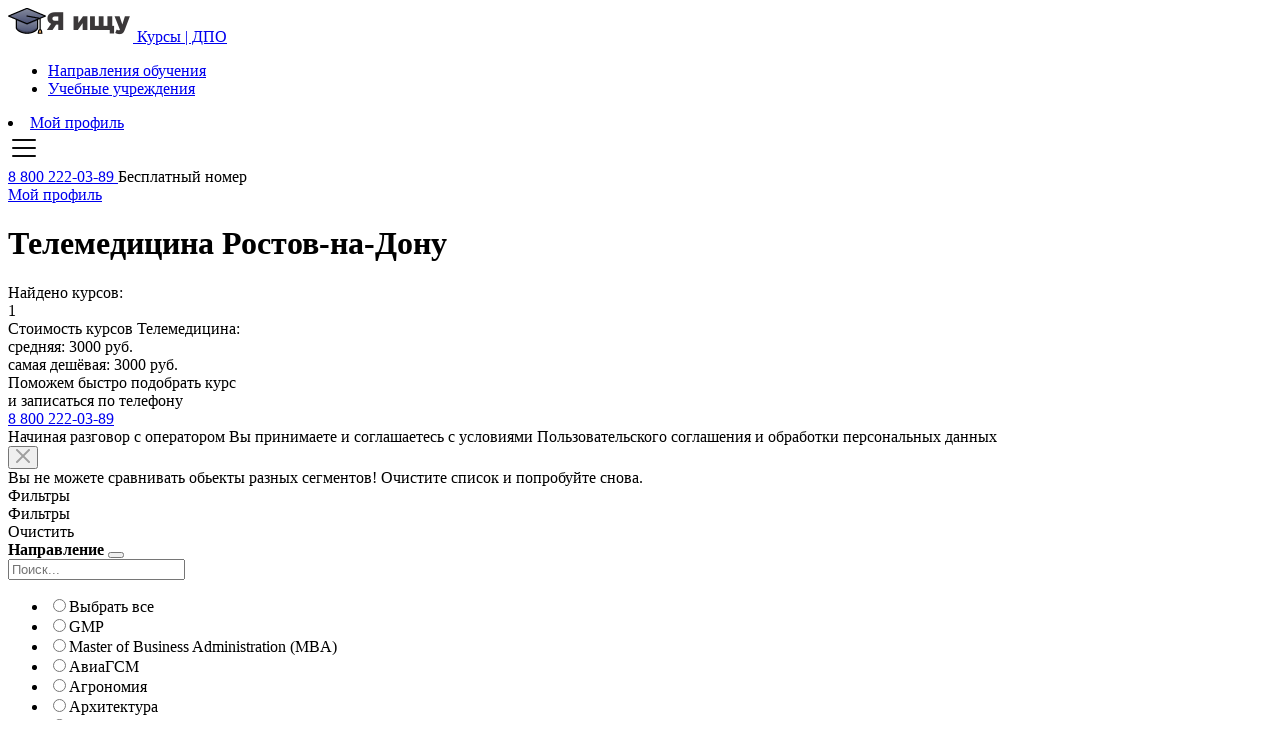

--- FILE ---
content_type: text/html; charset=UTF-8
request_url: https://yaishu.ru/obuchenie/telemediczina/rostov-na-donu/
body_size: 21802
content:


<!doctype html>
<html lang="ru-RU">
<head>
    <meta charset="UTF-8">
    <meta name="viewport" content="initial-scale=1.0, width=device-width">
	    <title>Обучение по программе Телемедицина в городе Ростов-на-Дону c выдачей документов </title>
<meta name='robots' content='max-image-preview:large' >
<link rel='stylesheet' id='dashicons-css' href='https://yaishu.ru/wp-includes/css/dashicons.min.css?ver=6.4.7' type='text/css' media='all' >
<link rel='stylesheet' id='messia_bootstrap_css-css' href='https://yaishu.ru/wp-content/themes/messia/includes/assets/css/bootstrap.min.css?ver=5.8.6.0' type='text/css' media='all' >
<link rel='stylesheet' id='messia_slick_css-css' href='https://yaishu.ru/wp-content/themes/messia/includes/assets/css/slick.min.css?ver=5.8.6.0' type='text/css' media='all' >
<link rel='stylesheet' id='messia_magnific_css-css' href='https://yaishu.ru/wp-content/themes/messia/includes/assets/css/magnific-popup.min.css?ver=5.8.6.0' type='text/css' media='all' >
<link rel='stylesheet' id='messia_scroll_css-css' href='https://yaishu.ru/wp-content/themes/messia/includes/assets/css/jquery.mCustomScrollbar.min.css?ver=5.8.6.0' type='text/css' media='all' >
<link rel='stylesheet' id='messia_select2_css-css' href='https://yaishu.ru/wp-content/themes/messia/includes/assets/css/select2.min.css?ver=5.8.6.0' type='text/css' media='all' >
<link rel='stylesheet' id='messia_frontend_css-css' href='https://yaishu.ru/wp-content/themes/messia/includes/assets/css/frontend.css?ver=5.8.6.0' type='text/css' media='all' >
<link rel='stylesheet' id='messia_listing_css-css' href='https://yaishu.ru/wp-content/themes/messia/includes/assets/css/partial/frontend-listing.css?ver=1.0.0' type='text/css' media='all' >
<style id='classic-theme-styles-inline-css' type='text/css'>
/*! This file is auto-generated */
.wp-block-button__link{color:#fff;background-color:#32373c;border-radius:9999px;box-shadow:none;text-decoration:none;padding:calc(.667em + 2px) calc(1.333em + 2px);font-size:1.125em}.wp-block-file__button{background:#32373c;color:#fff;text-decoration:none}
</style>
<style id='global-styles-inline-css' type='text/css'>
body{--wp--preset--color--black: #000000;--wp--preset--color--cyan-bluish-gray: #abb8c3;--wp--preset--color--white: #ffffff;--wp--preset--color--pale-pink: #f78da7;--wp--preset--color--vivid-red: #cf2e2e;--wp--preset--color--luminous-vivid-orange: #ff6900;--wp--preset--color--luminous-vivid-amber: #fcb900;--wp--preset--color--light-green-cyan: #7bdcb5;--wp--preset--color--vivid-green-cyan: #00d084;--wp--preset--color--pale-cyan-blue: #8ed1fc;--wp--preset--color--vivid-cyan-blue: #0693e3;--wp--preset--color--vivid-purple: #9b51e0;--wp--preset--gradient--vivid-cyan-blue-to-vivid-purple: linear-gradient(135deg,rgba(6,147,227,1) 0%,rgb(155,81,224) 100%);--wp--preset--gradient--light-green-cyan-to-vivid-green-cyan: linear-gradient(135deg,rgb(122,220,180) 0%,rgb(0,208,130) 100%);--wp--preset--gradient--luminous-vivid-amber-to-luminous-vivid-orange: linear-gradient(135deg,rgba(252,185,0,1) 0%,rgba(255,105,0,1) 100%);--wp--preset--gradient--luminous-vivid-orange-to-vivid-red: linear-gradient(135deg,rgba(255,105,0,1) 0%,rgb(207,46,46) 100%);--wp--preset--gradient--very-light-gray-to-cyan-bluish-gray: linear-gradient(135deg,rgb(238,238,238) 0%,rgb(169,184,195) 100%);--wp--preset--gradient--cool-to-warm-spectrum: linear-gradient(135deg,rgb(74,234,220) 0%,rgb(151,120,209) 20%,rgb(207,42,186) 40%,rgb(238,44,130) 60%,rgb(251,105,98) 80%,rgb(254,248,76) 100%);--wp--preset--gradient--blush-light-purple: linear-gradient(135deg,rgb(255,206,236) 0%,rgb(152,150,240) 100%);--wp--preset--gradient--blush-bordeaux: linear-gradient(135deg,rgb(254,205,165) 0%,rgb(254,45,45) 50%,rgb(107,0,62) 100%);--wp--preset--gradient--luminous-dusk: linear-gradient(135deg,rgb(255,203,112) 0%,rgb(199,81,192) 50%,rgb(65,88,208) 100%);--wp--preset--gradient--pale-ocean: linear-gradient(135deg,rgb(255,245,203) 0%,rgb(182,227,212) 50%,rgb(51,167,181) 100%);--wp--preset--gradient--electric-grass: linear-gradient(135deg,rgb(202,248,128) 0%,rgb(113,206,126) 100%);--wp--preset--gradient--midnight: linear-gradient(135deg,rgb(2,3,129) 0%,rgb(40,116,252) 100%);--wp--preset--font-size--small: 13px;--wp--preset--font-size--medium: 20px;--wp--preset--font-size--large: 36px;--wp--preset--font-size--x-large: 42px;--wp--preset--spacing--20: 0.44rem;--wp--preset--spacing--30: 0.67rem;--wp--preset--spacing--40: 1rem;--wp--preset--spacing--50: 1.5rem;--wp--preset--spacing--60: 2.25rem;--wp--preset--spacing--70: 3.38rem;--wp--preset--spacing--80: 5.06rem;--wp--preset--shadow--natural: 6px 6px 9px rgba(0, 0, 0, 0.2);--wp--preset--shadow--deep: 12px 12px 50px rgba(0, 0, 0, 0.4);--wp--preset--shadow--sharp: 6px 6px 0px rgba(0, 0, 0, 0.2);--wp--preset--shadow--outlined: 6px 6px 0px -3px rgba(255, 255, 255, 1), 6px 6px rgba(0, 0, 0, 1);--wp--preset--shadow--crisp: 6px 6px 0px rgba(0, 0, 0, 1);}:where(.is-layout-flex){gap: 0.5em;}:where(.is-layout-grid){gap: 0.5em;}body .is-layout-flow > .alignleft{float: left;margin-inline-start: 0;margin-inline-end: 2em;}body .is-layout-flow > .alignright{float: right;margin-inline-start: 2em;margin-inline-end: 0;}body .is-layout-flow > .aligncenter{margin-left: auto !important;margin-right: auto !important;}body .is-layout-constrained > .alignleft{float: left;margin-inline-start: 0;margin-inline-end: 2em;}body .is-layout-constrained > .alignright{float: right;margin-inline-start: 2em;margin-inline-end: 0;}body .is-layout-constrained > .aligncenter{margin-left: auto !important;margin-right: auto !important;}body .is-layout-constrained > :where(:not(.alignleft):not(.alignright):not(.alignfull)){max-width: var(--wp--style--global--content-size);margin-left: auto !important;margin-right: auto !important;}body .is-layout-constrained > .alignwide{max-width: var(--wp--style--global--wide-size);}body .is-layout-flex{display: flex;}body .is-layout-flex{flex-wrap: wrap;align-items: center;}body .is-layout-flex > *{margin: 0;}body .is-layout-grid{display: grid;}body .is-layout-grid > *{margin: 0;}:where(.wp-block-columns.is-layout-flex){gap: 2em;}:where(.wp-block-columns.is-layout-grid){gap: 2em;}:where(.wp-block-post-template.is-layout-flex){gap: 1.25em;}:where(.wp-block-post-template.is-layout-grid){gap: 1.25em;}.has-black-color{color: var(--wp--preset--color--black) !important;}.has-cyan-bluish-gray-color{color: var(--wp--preset--color--cyan-bluish-gray) !important;}.has-white-color{color: var(--wp--preset--color--white) !important;}.has-pale-pink-color{color: var(--wp--preset--color--pale-pink) !important;}.has-vivid-red-color{color: var(--wp--preset--color--vivid-red) !important;}.has-luminous-vivid-orange-color{color: var(--wp--preset--color--luminous-vivid-orange) !important;}.has-luminous-vivid-amber-color{color: var(--wp--preset--color--luminous-vivid-amber) !important;}.has-light-green-cyan-color{color: var(--wp--preset--color--light-green-cyan) !important;}.has-vivid-green-cyan-color{color: var(--wp--preset--color--vivid-green-cyan) !important;}.has-pale-cyan-blue-color{color: var(--wp--preset--color--pale-cyan-blue) !important;}.has-vivid-cyan-blue-color{color: var(--wp--preset--color--vivid-cyan-blue) !important;}.has-vivid-purple-color{color: var(--wp--preset--color--vivid-purple) !important;}.has-black-background-color{background-color: var(--wp--preset--color--black) !important;}.has-cyan-bluish-gray-background-color{background-color: var(--wp--preset--color--cyan-bluish-gray) !important;}.has-white-background-color{background-color: var(--wp--preset--color--white) !important;}.has-pale-pink-background-color{background-color: var(--wp--preset--color--pale-pink) !important;}.has-vivid-red-background-color{background-color: var(--wp--preset--color--vivid-red) !important;}.has-luminous-vivid-orange-background-color{background-color: var(--wp--preset--color--luminous-vivid-orange) !important;}.has-luminous-vivid-amber-background-color{background-color: var(--wp--preset--color--luminous-vivid-amber) !important;}.has-light-green-cyan-background-color{background-color: var(--wp--preset--color--light-green-cyan) !important;}.has-vivid-green-cyan-background-color{background-color: var(--wp--preset--color--vivid-green-cyan) !important;}.has-pale-cyan-blue-background-color{background-color: var(--wp--preset--color--pale-cyan-blue) !important;}.has-vivid-cyan-blue-background-color{background-color: var(--wp--preset--color--vivid-cyan-blue) !important;}.has-vivid-purple-background-color{background-color: var(--wp--preset--color--vivid-purple) !important;}.has-black-border-color{border-color: var(--wp--preset--color--black) !important;}.has-cyan-bluish-gray-border-color{border-color: var(--wp--preset--color--cyan-bluish-gray) !important;}.has-white-border-color{border-color: var(--wp--preset--color--white) !important;}.has-pale-pink-border-color{border-color: var(--wp--preset--color--pale-pink) !important;}.has-vivid-red-border-color{border-color: var(--wp--preset--color--vivid-red) !important;}.has-luminous-vivid-orange-border-color{border-color: var(--wp--preset--color--luminous-vivid-orange) !important;}.has-luminous-vivid-amber-border-color{border-color: var(--wp--preset--color--luminous-vivid-amber) !important;}.has-light-green-cyan-border-color{border-color: var(--wp--preset--color--light-green-cyan) !important;}.has-vivid-green-cyan-border-color{border-color: var(--wp--preset--color--vivid-green-cyan) !important;}.has-pale-cyan-blue-border-color{border-color: var(--wp--preset--color--pale-cyan-blue) !important;}.has-vivid-cyan-blue-border-color{border-color: var(--wp--preset--color--vivid-cyan-blue) !important;}.has-vivid-purple-border-color{border-color: var(--wp--preset--color--vivid-purple) !important;}.has-vivid-cyan-blue-to-vivid-purple-gradient-background{background: var(--wp--preset--gradient--vivid-cyan-blue-to-vivid-purple) !important;}.has-light-green-cyan-to-vivid-green-cyan-gradient-background{background: var(--wp--preset--gradient--light-green-cyan-to-vivid-green-cyan) !important;}.has-luminous-vivid-amber-to-luminous-vivid-orange-gradient-background{background: var(--wp--preset--gradient--luminous-vivid-amber-to-luminous-vivid-orange) !important;}.has-luminous-vivid-orange-to-vivid-red-gradient-background{background: var(--wp--preset--gradient--luminous-vivid-orange-to-vivid-red) !important;}.has-very-light-gray-to-cyan-bluish-gray-gradient-background{background: var(--wp--preset--gradient--very-light-gray-to-cyan-bluish-gray) !important;}.has-cool-to-warm-spectrum-gradient-background{background: var(--wp--preset--gradient--cool-to-warm-spectrum) !important;}.has-blush-light-purple-gradient-background{background: var(--wp--preset--gradient--blush-light-purple) !important;}.has-blush-bordeaux-gradient-background{background: var(--wp--preset--gradient--blush-bordeaux) !important;}.has-luminous-dusk-gradient-background{background: var(--wp--preset--gradient--luminous-dusk) !important;}.has-pale-ocean-gradient-background{background: var(--wp--preset--gradient--pale-ocean) !important;}.has-electric-grass-gradient-background{background: var(--wp--preset--gradient--electric-grass) !important;}.has-midnight-gradient-background{background: var(--wp--preset--gradient--midnight) !important;}.has-small-font-size{font-size: var(--wp--preset--font-size--small) !important;}.has-medium-font-size{font-size: var(--wp--preset--font-size--medium) !important;}.has-large-font-size{font-size: var(--wp--preset--font-size--large) !important;}.has-x-large-font-size{font-size: var(--wp--preset--font-size--x-large) !important;}
.wp-block-navigation a:where(:not(.wp-element-button)){color: inherit;}
:where(.wp-block-post-template.is-layout-flex){gap: 1.25em;}:where(.wp-block-post-template.is-layout-grid){gap: 1.25em;}
:where(.wp-block-columns.is-layout-flex){gap: 2em;}:where(.wp-block-columns.is-layout-grid){gap: 2em;}
.wp-block-pullquote{font-size: 1.5em;line-height: 1.6;}
</style>
<link rel="https://api.w.org/" href="https://yaishu.ru/wp-json/" ><link rel="alternate" type="application/json" href="https://yaishu.ru/wp-json/wp/v2/pages/4549" ><meta name="generator" content="WordPress 6.4.7" >
<script type="text/javascript" src="https://api.flocktory.com/v2/loader.js?site_id=5837" async="async"></script><meta name='description' content='Пройти курс по программе Телемедицина в городе Ростов-на-Дону c выдачей документов установленного образца| Все курсы ДПО на сайте Я ищу' ><meta name="yandex-verification" content="6dde535cea9f55c3" >
<!-- Google tag (gtag.js) -->
<script async src="https://www.googletagmanager.com/gtag/js?id=G-R3N5EXZVPD"></script>
<script>
  window.dataLayer = window.dataLayer || [];
  function gtag(){dataLayer.push(arguments);}
  gtag('js', new Date());

  gtag('config', 'G-R3N5EXZVPD');
</script><link rel="icon" href="https://yaishu.ru/wp-content/uploads/2023/10/cropped-favikon-32x32.png" sizes="32x32" >
<link rel="icon" href="https://yaishu.ru/wp-content/uploads/2023/10/cropped-favikon-192x192.png" sizes="192x192" >
<link rel="apple-touch-icon" href="https://yaishu.ru/wp-content/uploads/2023/10/cropped-favikon-180x180.png" >
<meta name="msapplication-TileImage" content="https://yaishu.ru/wp-content/uploads/2023/10/cropped-favikon-270x270.png" >
		<style type="text/css" id="wp-custom-css">
			
.widget-form.popupForm  {
	align-items:center;
	border-radius: 12px;
    background: radial-gradient(126.64% 126.64% at 5.11% 118.34%, rgba(111, 152, 255, 0.1) 0%, rgba(46, 95, 218, 0.1) 100%), #fff;
    border: none;
    padding: 30px;
}

.widget-form.popupForm  .close {
	right: -60px !important;
    top: 0 !important;
    position: absolute !important;
    border-radius: 10px;
    background: #e1e1e1;
}

.widget-form.popupForm  .close-mob:before, .widget-form.popupForm  .close-mob:after, .close:before, .close:after {
	position: absolute !important;
    left: 20px !important;
    height: 23px !important;
    width: 2px !important;
    top: 9px !important;
	background-color: #000 !important;
}

.widget-form.popupForm  .close:hover  {
	opacity: .8;
}

.widget-form.popupForm  .title_side, 
.widget-form.popupForm  .form-heading, 
.widget-formpopupForm  .form-after-popup-button,
.widget-form.popupForm  .form-outer > button {
	display: block !important;
	text-align: center;
	font-size: 24px;
}

.widget-form.popupForm  .form-subtitle {
	display: none !important;	
}

.widget-form.popupForm  a {
	color: #000;
	display: block;
	width: 100%;
}

.widget-form.popupForm  label {
    display: block;
    font-size: 18px;
    margin-bottom: 5px;
    text-align: center;
    color: #6c757d;
}

.widget-form.popupForm  .form-container input {
    height: 45px;
}

.widget-form.popupForm .form_acceptance {
	text-align: left;
	margin-top: 10px;
}


.widget-form.popupForm .form_acceptance label {
    text-align: left !important;
}

.widget-form.popupForm .form_acceptance input {
		display: block;
    margin: 3px 10px 0 0;
    float: left;	
}

.widget-form.popupForm .form_acceptance a {
	color: #2e5fda !important;
	display: inline !important;
}

.widget-form.popupForm .form_acceptance a:hover {
	color: #2e5fda !important;
}

.widget-form.popupForm .btn-submit {
	font-weight: 400 !important;
  background: #2e5fda !important;
	border: none !important;
}

.widget-form.popupForm .btn-submit:hover {
	font-weight: 400 !important;
  color: #2e5fda !important;
	background: #fff !important;
}

.form-success-text-popup__wrapper.modal-dialog .modal-content {
	align-items:center;
	border-radius: 12px;
    background: radial-gradient(126.64% 126.64% at 5.11% 118.34%, rgba(111, 152, 255, 0.1) 0%, rgba(46, 95, 218, 0.1) 100%), #fff;
    border: none;
    padding: 30px;
}

.form-success-text-popup .close {
    position: absolute;
    right: 0;
    top: 0;
}

@media (max-width: 600px) {
	.widget-form.popupForm .close {
			right: 10px !important;
			top: 10px !important;
			position: absolute !important;
			border-radius: 10px;
			background: radial-gradient(126.64% 126.64% at 5.11% 118.34%, rgba(111, 152, 255, 0.1) 0%, rgba(46, 95, 218, 0.1) 100%), #fff;
	}
}		</style>
			<link rel="canonical" href="https://yaishu.ru/obuchenie/telemediczina/rostov-na-donu/">
	<script>
		var locale_ru = true;
		var messia_cookies_expire = true;
		var messia_cookies_expire_timeout = 86400000;
	</script>

	

	<meta property="og:title" content="Обучение по программе Телемедицина в городе Ростов-на-Дону c выдачей документов ">
	<meta property="og:url" content="https://yaishu.ru/obuchenie/telemediczina/rostov-na-donu/">
	<meta property="og:description" content="Пройти курс по программе Телемедицина в городе Ростов-на-Дону c выдачей документов установленного образца| Все курсы ДПО на сайте Я ищу">
	<meta property="og:type" content="article">
	<meta property="og:image" content="">
	<meta property="vk:image" content="">
	<meta property="fb:image" content="">
	<meta property="twitter:image" content="">
	<meta property="youtube:image" content="">
	<meta property="instagram:image" content="">


</head>
<body class="page-template-default page page-id-4549 wp-custom-logo page-template-newlisting page-template-v3">
		<div itemscope itemtype="https://schema.org/Organization" class="hidden">
          <meta itemprop="url" content="https://yaishu.ru">
		  <meta itemprop="logo" content="https://yaishu.ru/wp-content/uploads/2023/10/cropped-ya-ishhu-logo-bez-kursov-dpo.png">
		</div>
    <header class="header">
        <div class="container" data-postid="4549">
            <div class="logo">
				<a href="https://yaishu.ru">
					<img src="https://yaishu.ru/wp-content/uploads/2023/10/cropped-ya-ishhu-logo-bez-kursov-dpo.png">
					<span>Курсы | ДПО</span>
				</a>
			</div>
            <nav class="menu menu-header"><ul id="menu-main" class="menu with-phone"><li id="menu-item-7434" class="menu-item menu-item-type-post_type menu-item-object-page current-menu-item page_item page-item-4549 current_page_item menu-item-7434"><a href="https://yaishu.ru/obuchenie/" aria-current="page">Направления обучения</a></li>
<li id="menu-item-7433" class="menu-item menu-item-type-post_type menu-item-object-page menu-item-7433"><a href="https://yaishu.ru/uchebnye-uchrezhdeniya/">Учебные учреждения</a></li>
</ul><div class="menu_login"><li><a class="btn-blue" href="/my-account/">Мой профиль</a></li></ul></nav><div class="mob-menu">
					<svg width="32" height="32" viewBox="0 0 32 32" fill="none" xmlns="http://www.w3.org/2000/svg">
						<path d="M5 16H27" stroke="#0B0B0B" stroke-width="2" stroke-linecap="round" stroke-linejoin="round"></path>
						<path d="M5 8H27" stroke="#0B0B0B" stroke-width="2" stroke-linecap="round" stroke-linejoin="round"></path>
						<path d="M5 24H27" stroke="#0B0B0B" stroke-width="2" stroke-linecap="round" stroke-linejoin="round"></path>
					</svg>

				</div>			<div class='header-phone'><a href='tel:88002220389 '>8 800 222-03-89 </a><span>Бесплатный номер</span></div>			<a href="/my-account/" class="btn_blue">Мой профиль</a>        </div>
    </header>
    <main>
			<div class='wrapper'>			<div class="cap">
				<div class="container">
					<div class="cap-left">
						<h1 class="h1 v3_top_h1"> Телемедицина Ростов-на-Дону</h1>
						<div class="info-ver-3-outer">
							<div class="info-ver-3 v3_top_text">
								<div class="item">

<div class="title">Найдено курсов:</div>

<div class="count">1</div>

</div>

<div class="item">

<div class="title">Стоимость курсов Телемедицина:</div>

<div class="count">средняя: 3000 руб.<br>

самая дешёвая: 3000 руб.</div>

</div>							</div>
						</div>
					</div>
					
					<div class="cap-right">			<div class="cap-item cap-item_type-1">
				<div class="title">Поможем быстро подобрать курс</div>
				<div class="text">и записаться по телефону</div>
				<a href="tel:88002220389" class="phone">8 800 222-03-89</a>				<div class="mark_h">
					Начиная разговор с оператором Вы принимаете и соглашаетесь с условиями Пользовательского соглашения и обработки персональных данных				</div>
			</div>
			
					</div>
				</div>
			</div>
			
		<div itemtype="https://schema.org/Product" itemscope class="hidden">
			<meta itemprop="name" content=" Телемедицина Ростов-на-Дону" />
			<meta itemprop="description" content="Пройти курс по программе Телемедицина в городе Ростов-на-Дону c выдачей документов установленного образца| Все курсы ДПО на сайте Я ищу" />
				<div itemprop="offers" itemtype="https://schema.org/AggregateOffer" itemscope>
					<meta itemprop="lowPrice" content="3000" />
					<meta itemprop="highPrice" content="3000" />
					<meta itemprop="offerCount" content="1" />
					<meta itemprop="priceCurrency" content="RUB" />
				</div>
				
		</div>		<div class='container'>
		<div class="modal fade" id="warning" tabindex="-1" role="dialog" aria-hidden="true">
        <div class="modal-dialog modal-dialog-centered" role="document">
            <div class="modal-content">
                <button class="close_login" data-bs-dismiss="modal" type="button">
                    <svg width="14" height="14" viewBox="0 0 14 14" fill="none" xmlns="http://www.w3.org/2000/svg">
                        <path d="M5.58579 7L0.292893 1.70711C-0.0976311 1.31658 -0.0976311 0.683418 0.292893 0.292893C0.683418 -0.0976311 1.31658 -0.0976311 1.70711 0.292893L7 5.58579L12.2929 0.292893C12.6834 -0.0976311 13.3166 -0.0976311 13.7071 0.292893C14.0976 0.683418 14.0976 1.31658 13.7071 1.70711L8.41421 7L13.7071 12.2929C14.0976 12.6834 14.0976 13.3166 13.7071 13.7071C13.3166 14.0976 12.6834 14.0976 12.2929 13.7071L7 8.41421L1.70711 13.7071C1.31658 14.0976 0.683418 14.0976 0.292893 13.7071C-0.0976311 13.3166 -0.0976311 12.6834 0.292893 12.2929L5.58579 7Z"
                              fill="#9E9E9E"/>
                    </svg>
                </button>
                <div class="modal-body">
                    <div class="warning-text">
						Вы не можете сравнивать обьекты разных сегментов! Очистите список и попробуйте снова.					</div>
					</div>
				</div>
			</div>
		</div>


		<div data-qty="1" class='container flex-listing-content'>


			<div id="sidebar">
				
				<div class="titlefilternew">Фильтры</div>
				<input type="hidden" name="segment" value="obuchenie">
				<div class="title_filter_mob"><div class="swipebutton"></div>Фильтры<div class="cls_flt reset-all-filters-mob" >Очистить</div></div>

									<aside class="category-filter checkbox-filters filter-napravlenie">
						<div class="title-newfilter">
							<b>Направление</b>
							<button class="arrow-down"></button>

						</div>
						<div class="filter-hide-block">
						
												<div class="possticky">
							<input type="text" class="search-in-filter" placeholder="Поиск...">
													</div>
												

							<div class="checkboxes filter-container">

								<ul class="category-new">
									<li><label class='radio-new'><input type='radio' data-url='path_new' data-logic='or' data-keep-list='false' data-filter='napravlenie' data-value='-1'  name='napravlenie' data-order='1'><span class='radio_text'>Выбрать все</span></label></li><li><label class='radio-new'><input type='radio' data-url='path_new' data-logic='or' data-keep-list='false' data-filter='napravlenie' data-value='gmp'  name='napravlenie' data-order='1'><span class='radio_text'>GMP</span></label></li><li><label class='radio-new'><input type='radio' data-url='path_new' data-logic='or' data-keep-list='false' data-filter='napravlenie' data-value='master-of-business-administration-mba'  name='napravlenie' data-order='1'><span class='radio_text'>Master of Business Administration (MBA)</span></label></li><li><label class='radio-new'><input type='radio' data-url='path_new' data-logic='or' data-keep-list='false' data-filter='napravlenie' data-value='aviagsm'  name='napravlenie' data-order='1'><span class='radio_text'>АвиаГСМ</span></label></li><li><label class='radio-new'><input type='radio' data-url='path_new' data-logic='or' data-keep-list='false' data-filter='napravlenie' data-value='agronomiya'  name='napravlenie' data-order='1'><span class='radio_text'>Агрономия</span></label></li><li><label class='radio-new'><input type='radio' data-url='path_new' data-logic='or' data-keep-list='false' data-filter='napravlenie' data-value='arhytektura'  name='napravlenie' data-order='1'><span class='radio_text'>Архитектура</span></label></li><li><label class='radio-new'><input type='radio' data-url='path_new' data-logic='or' data-keep-list='false' data-filter='napravlenie' data-value='buhgalterskij-uchet'  name='napravlenie' data-order='1'><span class='radio_text'>Бухгалтерский учет</span></label></li><li><label class='radio-new'><input type='radio' data-url='path_new' data-logic='or' data-keep-list='false' data-filter='napravlenie' data-value='veterinariya'  name='napravlenie' data-order='1'><span class='radio_text'>Ветеринария</span></label></li><li><label class='radio-new'><input type='radio' data-url='path_new' data-logic='or' data-keep-list='false' data-filter='napravlenie' data-value='geodeziya-i-kadastr'  name='napravlenie' data-order='1'><span class='radio_text'>Геодезия и кадастр</span></label></li><li><label class='radio-new'><input type='radio' data-url='path_new' data-logic='or' data-keep-list='false' data-filter='napravlenie' data-value='gosudarstvennoe-upravlenie'  name='napravlenie' data-order='1'><span class='radio_text'>Государственное управление</span></label></li><li><label class='radio-new'><input type='radio' data-url='path_new' data-logic='or' data-keep-list='false' data-filter='napravlenie' data-value='gosudarstvennye-zakupki'  name='napravlenie' data-order='1'><span class='radio_text'>Государственные закупки</span></label></li><li><label class='radio-new'><input type='radio' data-url='path_new' data-logic='or' data-keep-list='false' data-filter='napravlenie' data-value='zhkkh'  name='napravlenie' data-order='1'><span class='radio_text'>ЖКХ</span></label></li><li><label class='radio-new'><input type='radio' data-url='path_new' data-logic='or' data-keep-list='false' data-filter='napravlenie' data-value='zemleustrojstvo-i-kadastr'  name='napravlenie' data-order='1'><span class='radio_text'>Землеустройство и кадастр</span></label></li><li><label class='radio-new'><input type='radio' data-url='path_new' data-logic='or' data-keep-list='false' data-filter='napravlenie' data-value='inzhenernye-izyskaniya'  name='napravlenie' data-order='1'><span class='radio_text'>Инженерные изыскания</span></label></li><li><label class='radio-new'><input type='radio' data-url='path_new' data-logic='or' data-keep-list='false' data-filter='napravlenie' data-value='inzhenernye-sistemy'  name='napravlenie' data-order='1'><span class='radio_text'>Инженерные системы</span></label></li><li><label class='radio-new'><input type='radio' data-url='path_new' data-logic='or' data-keep-list='false' data-filter='napravlenie' data-value='informacionnye-tekhnologii'  name='napravlenie' data-order='1'><span class='radio_text'>Информационные технологии</span></label></li><li><label class='radio-new'><input type='radio' data-url='path_new' data-logic='or' data-keep-list='false' data-filter='napravlenie' data-value='kadrovoe-deloproizvodstvo'  name='napravlenie' data-order='1'><span class='radio_text'>Кадровое делопроизводство</span></label></li><li><label class='radio-new'><input type='radio' data-url='path_new' data-logic='or' data-keep-list='false' data-filter='napravlenie' data-value='klining'  name='napravlenie' data-order='1'><span class='radio_text'>Клининг</span></label></li><li><label class='radio-new'><input type='radio' data-url='path_new' data-logic='or' data-keep-list='false' data-filter='napravlenie' data-value='laboratoriya'  name='napravlenie' data-order='1'><span class='radio_text'>Лаборатория</span></label></li><li><label class='radio-new'><input type='radio' data-url='path_new' data-logic='or' data-keep-list='false' data-filter='napravlenie' data-value='markshejderskoe-delo-i-gornaya-promyshlennost'  name='napravlenie' data-order='1'><span class='radio_text'>Маркшейдерское дело и горная промышленность</span></label></li><li class='nonleaf'><label class='link-cat  radio-new'><input type='radio' name='napravlenie' data-url='path_new' data-logic='or' data-keep-list='false' data-filter='napravlenie' data-value='medicina'  data-order='1'><span class='checkbox_text'>Медицина</span></label><span class='arrow'></span><ul><li><label class='radio-new'><input type='radio' data-url='path_new' data-logic='or' data-keep-list='false' data-filter='napravlenie' data-value='covid-19'  name='napravlenie' data-order='1'><span class='radio_text'>COVID-19</span></label></li><li><label class='radio-new'><input type='radio' data-url='path_new' data-logic='or' data-keep-list='false' data-filter='napravlenie' data-value='aviacionnaya-i-kosmicheskaya-medicina'  name='napravlenie' data-order='1'><span class='radio_text'>Авиационная и космическая медицина</span></label></li><li><label class='radio-new'><input type='radio' data-url='path_new' data-logic='or' data-keep-list='false' data-filter='napravlenie' data-value='akusherskoe-delo'  name='napravlenie' data-order='1'><span class='radio_text'>Акушерское дело</span></label></li><li><label class='radio-new'><input type='radio' data-url='path_new' data-logic='or' data-keep-list='false' data-filter='napravlenie' data-value='akusherstvo-i-ginekologiya'  name='napravlenie' data-order='1'><span class='radio_text'>Акушерство и гинекология</span></label></li><li><label class='radio-new'><input type='radio' data-url='path_new' data-logic='or' data-keep-list='false' data-filter='napravlenie' data-value='algologiya'  name='napravlenie' data-order='1'><span class='radio_text'>Алгология</span></label></li><li><label class='radio-new'><input type='radio' data-url='path_new' data-logic='or' data-keep-list='false' data-filter='napravlenie' data-value='allergologiya-i-immunologiya'  name='napravlenie' data-order='1'><span class='radio_text'>Аллергология и иммунология</span></label></li><li><label class='radio-new'><input type='radio' data-url='path_new' data-logic='or' data-keep-list='false' data-filter='napravlenie' data-value='andrologiya'  name='napravlenie' data-order='1'><span class='radio_text'>Андрология</span></label></li><li><label class='radio-new'><input type='radio' data-url='path_new' data-logic='or' data-keep-list='false' data-filter='napravlenie' data-value='anesteziologiya-i-reanimatologiya'  name='napravlenie' data-order='1'><span class='radio_text'>Анестезиология и реаниматология</span></label></li><li><label class='radio-new'><input type='radio' data-url='path_new' data-logic='or' data-keep-list='false' data-filter='napravlenie' data-value='bakteriologiya'  name='napravlenie' data-order='1'><span class='radio_text'>Бактериология</span></label></li><li><label class='radio-new'><input type='radio' data-url='path_new' data-logic='or' data-keep-list='false' data-filter='napravlenie' data-value='biolog'  name='napravlenie' data-order='1'><span class='radio_text'>Биолог</span></label></li><li><label class='radio-new'><input type='radio' data-url='path_new' data-logic='or' data-keep-list='false' data-filter='napravlenie' data-value='virusologiya'  name='napravlenie' data-order='1'><span class='radio_text'>Вирусология</span></label></li><li><label class='radio-new'><input type='radio' data-url='path_new' data-logic='or' data-keep-list='false' data-filter='napravlenie' data-value='vodolaznaya-mediczina'  name='napravlenie' data-order='1'><span class='radio_text'>Водолазная медицина</span></label></li><li><label class='radio-new'><input type='radio' data-url='path_new' data-logic='or' data-keep-list='false' data-filter='napravlenie' data-value='gastroehnterologiya'  name='napravlenie' data-order='1'><span class='radio_text'>Гастроэнтерология</span></label></li><li><label class='radio-new'><input type='radio' data-url='path_new' data-logic='or' data-keep-list='false' data-filter='napravlenie' data-value='gematologiya'  name='napravlenie' data-order='1'><span class='radio_text'>Гематология</span></label></li><li><label class='radio-new'><input type='radio' data-url='path_new' data-logic='or' data-keep-list='false' data-filter='napravlenie' data-value='gemodializ'  name='napravlenie' data-order='1'><span class='radio_text'>Гемодиализ</span></label></li><li><label class='radio-new'><input type='radio' data-url='path_new' data-logic='or' data-keep-list='false' data-filter='napravlenie' data-value='genetika'  name='napravlenie' data-order='1'><span class='radio_text'>Генетика</span></label></li><li><label class='radio-new'><input type='radio' data-url='path_new' data-logic='or' data-keep-list='false' data-filter='napravlenie' data-value='geriatriya'  name='napravlenie' data-order='1'><span class='radio_text'>Гериатрия</span></label></li><li><label class='radio-new'><input type='radio' data-url='path_new' data-logic='or' data-keep-list='false' data-filter='napravlenie' data-value='gerontolgiya'  name='napravlenie' data-order='1'><span class='radio_text'>Геронтология</span></label></li><li><label class='radio-new'><input type='radio' data-url='path_new' data-logic='or' data-keep-list='false' data-filter='napravlenie' data-value='gigiena-i-sanitariya'  name='napravlenie' data-order='1'><span class='radio_text'>Гигиена и санитария</span></label></li><li><label class='radio-new'><input type='radio' data-url='path_new' data-logic='or' data-keep-list='false' data-filter='napravlenie' data-value='gistologiya'  name='napravlenie' data-order='1'><span class='radio_text'>Гистология</span></label></li><li><label class='radio-new'><input type='radio' data-url='path_new' data-logic='or' data-keep-list='false' data-filter='napravlenie' data-value='gnatologiya'  name='napravlenie' data-order='1'><span class='radio_text'>Гнатология</span></label></li><li><label class='radio-new'><input type='radio' data-url='path_new' data-logic='or' data-keep-list='false' data-filter='napravlenie' data-value='dezinfektologiya'  name='napravlenie' data-order='1'><span class='radio_text'>Дезинфектология</span></label></li><li><label class='radio-new'><input type='radio' data-url='path_new' data-logic='or' data-keep-list='false' data-filter='napravlenie' data-value='dezinfekczionnoe-delo'  name='napravlenie' data-order='1'><span class='radio_text'>Дезинфекционное дело</span></label></li><li><label class='radio-new'><input type='radio' data-url='path_new' data-logic='or' data-keep-list='false' data-filter='napravlenie' data-value='dermatovenerologiya'  name='napravlenie' data-order='1'><span class='radio_text'>Дерматовенерология</span></label></li><li><label class='radio-new'><input type='radio' data-url='path_new' data-logic='or' data-keep-list='false' data-filter='napravlenie' data-value='detskaya-ginekologiya'  name='napravlenie' data-order='1'><span class='radio_text'>Детская гинекология</span></label></li><li><label class='radio-new'><input type='radio' data-url='path_new' data-logic='or' data-keep-list='false' data-filter='napravlenie' data-value='detskaya-kardiologiya'  name='napravlenie' data-order='1'><span class='radio_text'>Детская кардиология</span></label></li><li><label class='radio-new'><input type='radio' data-url='path_new' data-logic='or' data-keep-list='false' data-filter='napravlenie' data-value='detskaya-nevrologiya'  name='napravlenie' data-order='1'><span class='radio_text'>Детская неврология</span></label></li><li><label class='radio-new'><input type='radio' data-url='path_new' data-logic='or' data-keep-list='false' data-filter='napravlenie' data-value='detskaya-nefrologiya'  name='napravlenie' data-order='1'><span class='radio_text'>Детская нефрология</span></label></li><li><label class='radio-new'><input type='radio' data-url='path_new' data-logic='or' data-keep-list='false' data-filter='napravlenie' data-value='detskaya-onkologiya'  name='napravlenie' data-order='1'><span class='radio_text'>Детская онкология</span></label></li><li><label class='radio-new'><input type='radio' data-url='path_new' data-logic='or' data-keep-list='false' data-filter='napravlenie' data-value='detskaya-ortopediya'  name='napravlenie' data-order='1'><span class='radio_text'>Детская ортопедия</span></label></li><li><label class='radio-new'><input type='radio' data-url='path_new' data-logic='or' data-keep-list='false' data-filter='napravlenie' data-value='detskaya-urologiya'  name='napravlenie' data-order='1'><span class='radio_text'>Детская урология</span></label></li><li><label class='radio-new'><input type='radio' data-url='path_new' data-logic='or' data-keep-list='false' data-filter='napravlenie' data-value='detskaya-hirurgiya'  name='napravlenie' data-order='1'><span class='radio_text'>Детская хирургия</span></label></li><li><label class='radio-new'><input type='radio' data-url='path_new' data-logic='or' data-keep-list='false' data-filter='napravlenie' data-value='detskaya-ehndokrinologiya'  name='napravlenie' data-order='1'><span class='radio_text'>Детская эндокринология</span></label></li><li><label class='radio-new'><input type='radio' data-url='path_new' data-logic='or' data-keep-list='false' data-filter='napravlenie' data-value='dietologiya'  name='napravlenie' data-order='1'><span class='radio_text'>Диетология</span></label></li><li><label class='radio-new'><input type='radio' data-url='path_new' data-logic='or' data-keep-list='false' data-filter='napravlenie' data-value='infekcionnye-bolezni'  name='napravlenie' data-order='1'><span class='radio_text'>Инфекционные болезни</span></label></li><li><label class='radio-new'><input type='radio' data-url='path_new' data-logic='or' data-keep-list='false' data-filter='napravlenie' data-value='informaczionnaya-bezopasnost-v-mediczine'  name='napravlenie' data-order='1'><span class='radio_text'>Информационная безопасность в медицине</span></label></li><li><label class='radio-new'><input type='radio' data-url='path_new' data-logic='or' data-keep-list='false' data-filter='napravlenie' data-value='kardiologiya'  name='napravlenie' data-order='1'><span class='radio_text'>Кардиология</span></label></li><li><label class='radio-new'><input type='radio' data-url='path_new' data-logic='or' data-keep-list='false' data-filter='napravlenie' data-value='klinicheskaya-psihologiya'  name='napravlenie' data-order='1'><span class='radio_text'>Клиническая психология</span></label></li><li><label class='radio-new'><input type='radio' data-url='path_new' data-logic='or' data-keep-list='false' data-filter='napravlenie' data-value='klinicheskaya-farmakologiya'  name='napravlenie' data-order='1'><span class='radio_text'>Клиническая фармакология</span></label></li><li><label class='radio-new'><input type='radio' data-url='path_new' data-logic='or' data-keep-list='false' data-filter='napravlenie' data-value='klinicheskaya-ehlektroehncefalografiya'  name='napravlenie' data-order='1'><span class='radio_text'>Клиническая электроэнцефалография</span></label></li><li><label class='radio-new'><input type='radio' data-url='path_new' data-logic='or' data-keep-list='false' data-filter='napravlenie' data-value='klinicheskaya-ehkhokardiografiya'  name='napravlenie' data-order='1'><span class='radio_text'>Клиническая эхокардиография</span></label></li><li><label class='radio-new'><input type='radio' data-url='path_new' data-logic='or' data-keep-list='false' data-filter='napravlenie' data-value='koloproktologiya'  name='napravlenie' data-order='1'><span class='radio_text'>Колопроктология</span></label></li><li><label class='radio-new'><input type='radio' data-url='path_new' data-logic='or' data-keep-list='false' data-filter='napravlenie' data-value='kosmetolog-ehstetist'  name='napravlenie' data-order='1'><span class='radio_text'>Косметолог эстетист</span></label></li><li><label class='radio-new'><input type='radio' data-url='path_new' data-logic='or' data-keep-list='false' data-filter='napravlenie' data-value='kosmetologiya'  name='napravlenie' data-order='1'><span class='radio_text'>Косметология</span></label></li><li><label class='radio-new'><input type='radio' data-url='path_new' data-logic='or' data-keep-list='false' data-filter='napravlenie' data-value='laboratornaya-genetika'  name='napravlenie' data-order='1'><span class='radio_text'>Лабораторная генетика</span></label></li><li><label class='radio-new'><input type='radio' data-url='path_new' data-logic='or' data-keep-list='false' data-filter='napravlenie' data-value='laboratornaya-diagnostika'  name='napravlenie' data-order='1'><span class='radio_text'>Лабораторная диагностика</span></label></li><li><label class='radio-new'><input type='radio' data-url='path_new' data-logic='or' data-keep-list='false' data-filter='napravlenie' data-value='laboratornoe-delo'  name='napravlenie' data-order='1'><span class='radio_text'>Лабораторное дело</span></label></li><li><label class='radio-new'><input type='radio' data-url='path_new' data-logic='or' data-keep-list='false' data-filter='napravlenie' data-value='lechebnaya-fizkultura'  name='napravlenie' data-order='1'><span class='radio_text'>Лечебная физкультура</span></label></li><li><label class='radio-new'><input type='radio' data-url='path_new' data-logic='or' data-keep-list='false' data-filter='napravlenie' data-value='lechebnaya-fizkultura-i-sportivnaya-medicina'  name='napravlenie' data-order='1'><span class='radio_text'>Лечебная физкультура и спортивная медицина</span></label></li><li><label class='radio-new'><input type='radio' data-url='path_new' data-logic='or' data-keep-list='false' data-filter='napravlenie' data-value='lechebnoe-delo'  name='napravlenie' data-order='1'><span class='radio_text'>Лечебное дело</span></label></li><li><label class='radio-new'><input type='radio' data-url='path_new' data-logic='or' data-keep-list='false' data-filter='napravlenie' data-value='limfologiya'  name='napravlenie' data-order='1'><span class='radio_text'>Лимфология</span></label></li><li><label class='radio-new'><input type='radio' data-url='path_new' data-logic='or' data-keep-list='false' data-filter='napravlenie' data-value='magnitno-rezonansnaya-i-kompyuternaya-tomografiya'  name='napravlenie' data-order='1'><span class='radio_text'>Магнитно-резонансная и компьютерная томография</span></label></li><li><label class='radio-new'><input type='radio' data-url='path_new' data-logic='or' data-keep-list='false' data-filter='napravlenie' data-value='mammologiya'  name='napravlenie' data-order='1'><span class='radio_text'>Маммология</span></label></li><li><label class='radio-new'><input type='radio' data-url='path_new' data-logic='or' data-keep-list='false' data-filter='napravlenie' data-value='manualnaya-terapiya'  name='napravlenie' data-order='1'><span class='radio_text'>Мануальная терапия</span></label></li><li><label class='radio-new'><input type='radio' data-url='path_new' data-logic='or' data-keep-list='false' data-filter='napravlenie' data-value='mediko-socialnaya-ehkspertiza'  name='napravlenie' data-order='1'><span class='radio_text'>Медико-социальная экспертиза</span></label></li><li><label class='radio-new'><input type='radio' data-url='path_new' data-logic='or' data-keep-list='false' data-filter='napravlenie' data-value='medicinskaya-biofizika'  name='napravlenie' data-order='1'><span class='radio_text'>Медицинская биофизика</span></label></li><li><label class='radio-new'><input type='radio' data-url='path_new' data-logic='or' data-keep-list='false' data-filter='napravlenie' data-value='medicinskaya-biohimiya'  name='napravlenie' data-order='1'><span class='radio_text'>Медицинская биохимия</span></label></li><li><label class='radio-new'><input type='radio' data-url='path_new' data-logic='or' data-keep-list='false' data-filter='napravlenie' data-value='medicinskaya-kibernetika'  name='napravlenie' data-order='1'><span class='radio_text'>Медицинская кибернетика</span></label></li><li><label class='radio-new'><input type='radio' data-url='path_new' data-logic='or' data-keep-list='false' data-filter='napravlenie' data-value='mediczinskaya-logopediya'  name='napravlenie' data-order='1'><span class='radio_text'>Медицинская логопедия</span></label></li><li><label class='radio-new'><input type='radio' data-url='path_new' data-logic='or' data-keep-list='false' data-filter='napravlenie' data-value='mediczinskaya-optika'  name='napravlenie' data-order='1'><span class='radio_text'>Медицинская оптика</span></label></li><li><label class='radio-new'><input type='radio' data-url='path_new' data-logic='or' data-keep-list='false' data-filter='napravlenie' data-value='medicinskaya-statistika'  name='napravlenie' data-order='1'><span class='radio_text'>Медицинская статистика</span></label></li><li><label class='radio-new'><input type='radio' data-url='path_new' data-logic='or' data-keep-list='false' data-filter='napravlenie' data-value='mediczinskaya-fizika'  name='napravlenie' data-order='1'><span class='radio_text'>Медицинская физика</span></label></li><li><label class='radio-new'><input type='radio' data-url='path_new' data-logic='or' data-keep-list='false' data-filter='napravlenie' data-value='medicinskij-massazh'  name='napravlenie' data-order='1'><span class='radio_text'>Медицинский массаж</span></label></li><li><label class='radio-new'><input type='radio' data-url='path_new' data-logic='or' data-keep-list='false' data-filter='napravlenie' data-value='medicinskij-registrator'  name='napravlenie' data-order='1'><span class='radio_text'>Медицинский регистратор</span></label></li><li><label class='radio-new'><input type='radio' data-url='path_new' data-logic='or' data-keep-list='false' data-filter='napravlenie' data-value='mikrobiologiya'  name='napravlenie' data-order='1'><span class='radio_text'>Микробиология</span></label></li><li><label class='radio-new'><input type='radio' data-url='path_new' data-logic='or' data-keep-list='false' data-filter='napravlenie' data-value='mladshaya-medsestra-po-uhodu-za-bolnymi'  name='napravlenie' data-order='1'><span class='radio_text'>Младшая медсестра по уходу за больными</span></label></li><li><label class='radio-new'><input type='radio' data-url='path_new' data-logic='or' data-keep-list='false' data-filter='napravlenie' data-value='narkologiya'  name='napravlenie' data-order='1'><span class='radio_text'>Наркология</span></label></li><li><label class='radio-new'><input type='radio' data-url='path_new' data-logic='or' data-keep-list='false' data-filter='napravlenie' data-value='nevrologiya'  name='napravlenie' data-order='1'><span class='radio_text'>Неврология</span></label></li><li><label class='radio-new'><input type='radio' data-url='path_new' data-logic='or' data-keep-list='false' data-filter='napravlenie' data-value='nejrohirurgiya'  name='napravlenie' data-order='1'><span class='radio_text'>Нейрохирургия</span></label></li><li><label class='radio-new'><input type='radio' data-url='path_new' data-logic='or' data-keep-list='false' data-filter='napravlenie' data-value='neonatologiya'  name='napravlenie' data-order='1'><span class='radio_text'>Неонатология</span></label></li><li><label class='radio-new'><input type='radio' data-url='path_new' data-logic='or' data-keep-list='false' data-filter='napravlenie' data-value='nefrologiya'  name='napravlenie' data-order='1'><span class='radio_text'>Нефрология</span></label></li><li><label class='radio-new'><input type='radio' data-url='path_new' data-logic='or' data-keep-list='false' data-filter='napravlenie' data-value='nutricziologiya'  name='napravlenie' data-order='1'><span class='radio_text'>Нутрициология</span></label></li><li><label class='radio-new'><input type='radio' data-url='path_new' data-logic='or' data-keep-list='false' data-filter='napravlenie' data-value='obshchaya-vroachebnaya-praktika-semejnaya-medicina'  name='napravlenie' data-order='1'><span class='radio_text'>Общая врачебная практика семейная медицина</span></label></li><li><label class='radio-new'><input type='radio' data-url='path_new' data-logic='or' data-keep-list='false' data-filter='napravlenie' data-value='obshchaya-praktika'  name='napravlenie' data-order='1'><span class='radio_text'>Общая практика</span></label></li><li><label class='radio-new'><input type='radio' data-url='path_new' data-logic='or' data-keep-list='false' data-filter='napravlenie' data-value='onkologiya'  name='napravlenie' data-order='1'><span class='radio_text'>Онкология</span></label></li><li><label class='radio-new'><input type='radio' data-url='path_new' data-logic='or' data-keep-list='false' data-filter='napravlenie' data-value='operacionnoe-delo'  name='napravlenie' data-order='1'><span class='radio_text'>Операционное дело</span></label></li><li><label class='radio-new'><input type='radio' data-url='path_new' data-logic='or' data-keep-list='false' data-filter='napravlenie' data-value='organizaciya-zdravoohraneniya-i-obshchestvennoe-zdorove'  name='napravlenie' data-order='1'><span class='radio_text'>Организация здравоохранения и общественное здоровье</span></label></li><li><label class='radio-new'><input type='radio' data-url='path_new' data-logic='or' data-keep-list='false' data-filter='napravlenie' data-value='organizacziya-i-poryadok-provedeniya-predsmennyh-predrejsovyh-i-poslesmennyh-poslerejsovyh-mediczinskih-osmotrov-voditelej-transportnyh-sredstv'  name='napravlenie' data-order='1'><span class='radio_text'>Организация и порядок проведения предсменных, предрейсовых и послесменных, послерейсовых медицинских осмотров водителей транспортных средств</span></label></li><li><label class='radio-new'><input type='radio' data-url='path_new' data-logic='or' data-keep-list='false' data-filter='napravlenie' data-value='organizaciya-sestrinskogo-dela'  name='napravlenie' data-order='1'><span class='radio_text'>Организация сестринского дела</span></label></li><li><label class='radio-new'><input type='radio' data-url='path_new' data-logic='or' data-keep-list='false' data-filter='napravlenie' data-value='ortodontiya'  name='napravlenie' data-order='1'><span class='radio_text'>Ортодонтия</span></label></li><li><label class='radio-new'><input type='radio' data-url='path_new' data-logic='or' data-keep-list='false' data-filter='napravlenie' data-value='osteopatiya'  name='napravlenie' data-order='1'><span class='radio_text'>Остеопатия</span></label></li><li><label class='radio-new'><input type='radio' data-url='path_new' data-logic='or' data-keep-list='false' data-filter='napravlenie' data-value='oftalmologiya'  name='napravlenie' data-order='1'><span class='radio_text'>Офтальмология</span></label></li><li><label class='radio-new'><input type='radio' data-url='path_new' data-logic='or' data-keep-list='false' data-filter='napravlenie' data-value='patologicheskaya-anatomiya'  name='napravlenie' data-order='1'><span class='radio_text'>Патологическая анатомия</span></label></li><li><label class='radio-new'><input type='radio' data-url='path_new' data-logic='or' data-keep-list='false' data-filter='napravlenie' data-value='pediatriya'  name='napravlenie' data-order='1'><span class='radio_text'>Педиатрия</span></label></li><li><label class='radio-new'><input type='radio' data-url='path_new' data-logic='or' data-keep-list='false' data-filter='napravlenie' data-value='plasticheskaya-hirurgiya'  name='napravlenie' data-order='1'><span class='radio_text'>Пластическая хирургия</span></label></li><li><label class='radio-new'><input type='radio' data-url='path_new' data-logic='or' data-keep-list='false' data-filter='napravlenie' data-value='podologiya'  name='napravlenie' data-order='1'><span class='radio_text'>Подология</span></label></li><li><label class='radio-new'><input type='radio' data-url='path_new' data-logic='or' data-keep-list='false' data-filter='napravlenie' data-value='profpatologiya'  name='napravlenie' data-order='1'><span class='radio_text'>Профпатология</span></label></li><li><label class='radio-new'><input type='radio' data-url='path_new' data-logic='or' data-keep-list='false' data-filter='napravlenie' data-value='psihiatriya'  name='napravlenie' data-order='1'><span class='radio_text'>Психиатрия</span></label></li><li><label class='radio-new'><input type='radio' data-url='path_new' data-logic='or' data-keep-list='false' data-filter='napravlenie' data-value='psihiatriya-narkologiya'  name='napravlenie' data-order='1'><span class='radio_text'>Психиатрия-наркология</span></label></li><li><label class='radio-new'><input type='radio' data-url='path_new' data-logic='or' data-keep-list='false' data-filter='napravlenie' data-value='psihoterapiya'  name='napravlenie' data-order='1'><span class='radio_text'>Психотерапия</span></label></li><li><label class='radio-new'><input type='radio' data-url='path_new' data-logic='or' data-keep-list='false' data-filter='napravlenie' data-value='pulmonologiya'  name='napravlenie' data-order='1'><span class='radio_text'>Пульмонология</span></label></li><li><label class='radio-new'><input type='radio' data-url='path_new' data-logic='or' data-keep-list='false' data-filter='napravlenie' data-value='radiacionnaya-gigiena'  name='napravlenie' data-order='1'><span class='radio_text'>Радиационная гигиена</span></label></li><li><label class='radio-new'><input type='radio' data-url='path_new' data-logic='or' data-keep-list='false' data-filter='napravlenie' data-value='radiologiya'  name='napravlenie' data-order='1'><span class='radio_text'>Радиология</span></label></li><li><label class='radio-new'><input type='radio' data-url='path_new' data-logic='or' data-keep-list='false' data-filter='napravlenie' data-value='radioterapiya'  name='napravlenie' data-order='1'><span class='radio_text'>Радиотерапия</span></label></li><li><label class='radio-new'><input type='radio' data-url='path_new' data-logic='or' data-keep-list='false' data-filter='napravlenie' data-value='revmatologiya'  name='napravlenie' data-order='1'><span class='radio_text'>Ревматология</span></label></li><li><label class='radio-new'><input type='radio' data-url='path_new' data-logic='or' data-keep-list='false' data-filter='napravlenie' data-value='rentgenovaskulyarnaya-diagnostika-i-lechenie'  name='napravlenie' data-order='1'><span class='radio_text'>Рентгеноваскулярная диагностика и лечение</span></label></li><li><label class='radio-new'><input type='radio' data-url='path_new' data-logic='or' data-keep-list='false' data-filter='napravlenie' data-value='rentgenologiya'  name='napravlenie' data-order='1'><span class='radio_text'>Рентгенология</span></label></li><li><label class='radio-new'><input type='radio' data-url='path_new' data-logic='or' data-keep-list='false' data-filter='napravlenie' data-value='refleksoterapiya'  name='napravlenie' data-order='1'><span class='radio_text'>Рефлексотерапия</span></label></li><li><label class='radio-new'><input type='radio' data-url='path_new' data-logic='or' data-keep-list='false' data-filter='napravlenie' data-value='seksologiya'  name='napravlenie' data-order='1'><span class='radio_text'>Сексология</span></label></li><li><label class='radio-new'><input type='radio' data-url='path_new' data-logic='or' data-keep-list='false' data-filter='napravlenie' data-value='serdechno-sosudistaya-hirurgiya'  name='napravlenie' data-order='1'><span class='radio_text'>Сердечно-сосудистая хирургия</span></label></li><li><label class='radio-new'><input type='radio' data-url='path_new' data-logic='or' data-keep-list='false' data-filter='napravlenie' data-value='sestrinskoe-delo'  name='napravlenie' data-order='1'><span class='radio_text'>Сестринское дело</span></label></li><li><label class='radio-new'><input type='radio' data-url='path_new' data-logic='or' data-keep-list='false' data-filter='napravlenie' data-value='sestrinskoe-delo-v-kosmetologii'  name='napravlenie' data-order='1'><span class='radio_text'>Сестринское дело в косметологии</span></label></li><li><label class='radio-new'><input type='radio' data-url='path_new' data-logic='or' data-keep-list='false' data-filter='napravlenie' data-value='sestrinskoe-delo-v-oftalmologii'  name='napravlenie' data-order='1'><span class='radio_text'>Сестринское дело в офтальмологии</span></label></li><li><label class='radio-new'><input type='radio' data-url='path_new' data-logic='or' data-keep-list='false' data-filter='napravlenie' data-value='sestrinskoe-delo-v-pediatrii'  name='napravlenie' data-order='1'><span class='radio_text'>Сестринское дело в педиатрии</span></label></li><li><label class='radio-new'><input type='radio' data-url='path_new' data-logic='or' data-keep-list='false' data-filter='napravlenie' data-value='sestrinskoe-delo-v-stomatologii'  name='napravlenie' data-order='1'><span class='radio_text'>Сестринское дело в стоматологии</span></label></li><li><label class='radio-new'><input type='radio' data-url='path_new' data-logic='or' data-keep-list='false' data-filter='napravlenie' data-value='sestrinskoe-delo-v-travmatologii'  name='napravlenie' data-order='1'><span class='radio_text'>Сестринское дело в травматологии</span></label></li><li><label class='radio-new'><input type='radio' data-url='path_new' data-logic='or' data-keep-list='false' data-filter='napravlenie' data-value='sestrinskoe-delo-v-ftiziatrii'  name='napravlenie' data-order='1'><span class='radio_text'>Сестринское дело в фтизиатрии</span></label></li><li><label class='radio-new'><input type='radio' data-url='path_new' data-logic='or' data-keep-list='false' data-filter='napravlenie' data-value='sestrinskoe-delo-v-hirurgii'  name='napravlenie' data-order='1'><span class='radio_text'>Сестринское дело в хирургии</span></label></li><li><label class='radio-new'><input type='radio' data-url='path_new' data-logic='or' data-keep-list='false' data-filter='napravlenie' data-value='sestrinskoe-delo-terapii'  name='napravlenie' data-order='1'><span class='radio_text'>Сестринское дело терапии</span></label></li><li><label class='radio-new'><input type='radio' data-url='path_new' data-logic='or' data-keep-list='false' data-filter='napravlenie' data-value='skoraya-i-neotlozhnaya-pomoshch'  name='napravlenie' data-order='1'><span class='radio_text'>Скорая и неотложная помощь</span></label></li><li><label class='radio-new'><input type='radio' data-url='path_new' data-logic='or' data-keep-list='false' data-filter='napravlenie' data-value='somnologiya'  name='napravlenie' data-order='1'><span class='radio_text'>Сомнология</span></label></li><li><label class='radio-new'><input type='radio' data-url='path_new' data-logic='or' data-keep-list='false' data-filter='napravlenie' data-value='soczialnaya-pomoshh'  name='napravlenie' data-order='1'><span class='radio_text'>Социальная помощь</span></label></li><li><label class='radio-new'><input type='radio' data-url='path_new' data-logic='or' data-keep-list='false' data-filter='napravlenie' data-value='specialist-po-medicinskoj-reabilitacii'  name='napravlenie' data-order='1'><span class='radio_text'>Специалист по медицинской реабилитации</span></label></li><li><label class='radio-new'><input type='radio' data-url='path_new' data-logic='or' data-keep-list='false' data-filter='napravlenie' data-value='stomatologiya-detskaya'  name='napravlenie' data-order='1'><span class='radio_text'>Стоматология детская</span></label></li><li><label class='radio-new'><input type='radio' data-url='path_new' data-logic='or' data-keep-list='false' data-filter='napravlenie' data-value='stomatologiya-obshchej-praktiki'  name='napravlenie' data-order='1'><span class='radio_text'>Стоматология общей практики</span></label></li><li><label class='radio-new'><input type='radio' data-url='path_new' data-logic='or' data-keep-list='false' data-filter='napravlenie' data-value='stomatologiya-ortopedicheskaya'  name='napravlenie' data-order='1'><span class='radio_text'>Стоматология ортопедическая</span></label></li><li><label class='radio-new'><input type='radio' data-url='path_new' data-logic='or' data-keep-list='false' data-filter='napravlenie' data-value='stomatologiya-profilakticheskaya'  name='napravlenie' data-order='1'><span class='radio_text'>Стоматология профилактическая</span></label></li><li><label class='radio-new'><input type='radio' data-url='path_new' data-logic='or' data-keep-list='false' data-filter='napravlenie' data-value='stomatologiya-hirurgicheskaya'  name='napravlenie' data-order='1'><span class='radio_text'>Стоматология хирургическая</span></label></li><li><label class='radio-new'><input type='radio' data-url='path_new' data-logic='or' data-keep-list='false' data-filter='napravlenie' data-value='sudebno-mediczinskaya-ekspertiza'  name='napravlenie' data-order='1'><span class='radio_text'>Судебно-медицинская экспертиза</span></label></li><li><label class='radio-new'><input type='radio' data-url='path_new' data-logic='or' data-keep-list='false' data-filter='napravlenie' data-value='surdologiya-otorinolaringologiya'  name='napravlenie' data-order='1'><span class='radio_text'>Сурдология, оториноларингология</span></label></li><li><label class='radio-new'><input type='radio' data-url='path_new' data-logic='or' data-keep-list='false' data-filter='napravlenie' data-value='telemediczina' checked name='napravlenie' data-order='1'><span class='radio_text'>Телемедицина</span></label></li><li><label class='radio-new'><input type='radio' data-url='path_new' data-logic='or' data-keep-list='false' data-filter='napravlenie' data-value='terapiya'  name='napravlenie' data-order='1'><span class='radio_text'>Терапия</span></label></li><li><label class='radio-new'><input type='radio' data-url='path_new' data-logic='or' data-keep-list='false' data-filter='napravlenie' data-value='tehnicheskoe-obsluzhivanie-mediczinskoj-tehniki-tomt'  name='napravlenie' data-order='1'><span class='radio_text'>Техническое обслуживание медицинской техники (ТОМТ)</span></label></li><li><label class='radio-new'><input type='radio' data-url='path_new' data-logic='or' data-keep-list='false' data-filter='napravlenie' data-value='toksikologiya'  name='napravlenie' data-order='1'><span class='radio_text'>Токсикология</span></label></li><li><label class='radio-new'><input type='radio' data-url='path_new' data-logic='or' data-keep-list='false' data-filter='napravlenie' data-value='travmatologiya-i-ortopediya'  name='napravlenie' data-order='1'><span class='radio_text'>Травматология и ортопедия</span></label></li><li><label class='radio-new'><input type='radio' data-url='path_new' data-logic='or' data-keep-list='false' data-filter='napravlenie' data-value='transfuziologiya'  name='napravlenie' data-order='1'><span class='radio_text'>Трансфузиология</span></label></li><li><label class='radio-new'><input type='radio' data-url='path_new' data-logic='or' data-keep-list='false' data-filter='napravlenie' data-value='trihologiya'  name='napravlenie' data-order='1'><span class='radio_text'>Трихология</span></label></li><li><label class='radio-new'><input type='radio' data-url='path_new' data-logic='or' data-keep-list='false' data-filter='napravlenie' data-value='ultrazvukovaya-diagnostika'  name='napravlenie' data-order='1'><span class='radio_text'>Ультразвуковая диагностика</span></label></li><li><label class='radio-new'><input type='radio' data-url='path_new' data-logic='or' data-keep-list='false' data-filter='napravlenie' data-value='upravlenie-i-ehkonomika-farmacii'  name='napravlenie' data-order='1'><span class='radio_text'>Управление и экономика фармации</span></label></li><li><label class='radio-new'><input type='radio' data-url='path_new' data-logic='or' data-keep-list='false' data-filter='napravlenie' data-value='upravlenie-sestrinskoj-dejstelnostyu'  name='napravlenie' data-order='1'><span class='radio_text'>Управление сестринской деятельностью</span></label></li><li><label class='radio-new'><input type='radio' data-url='path_new' data-logic='or' data-keep-list='false' data-filter='napravlenie' data-value='urologiya'  name='napravlenie' data-order='1'><span class='radio_text'>Урология</span></label></li><li><label class='radio-new'><input type='radio' data-url='path_new' data-logic='or' data-keep-list='false' data-filter='napravlenie' data-value='farmacevticheskaya-tekhnologiya'  name='napravlenie' data-order='1'><span class='radio_text'>Фармацевтическая технология</span></label></li><li><label class='radio-new'><input type='radio' data-url='path_new' data-logic='or' data-keep-list='false' data-filter='napravlenie' data-value='farmacevticheskaya-himiya-i-farmakologiya'  name='napravlenie' data-order='1'><span class='radio_text'>Фармацевтическая химия и фармакология</span></label></li><li><label class='radio-new'><input type='radio' data-url='path_new' data-logic='or' data-keep-list='false' data-filter='napravlenie' data-value='farmaciya'  name='napravlenie' data-order='1'><span class='radio_text'>Фармация</span></label></li><li><label class='radio-new'><input type='radio' data-url='path_new' data-logic='or' data-keep-list='false' data-filter='napravlenie' data-value='fizioterapiya'  name='napravlenie' data-order='1'><span class='radio_text'>Физиотерапия</span></label></li><li><label class='radio-new'><input type='radio' data-url='path_new' data-logic='or' data-keep-list='false' data-filter='napravlenie' data-value='fizicheskaya-i-reabilitacionnaya-medicina'  name='napravlenie' data-order='1'><span class='radio_text'>Физическая и реабилитационная медицина</span></label></li><li><label class='radio-new'><input type='radio' data-url='path_new' data-logic='or' data-keep-list='false' data-filter='napravlenie' data-value='ftiziatriya'  name='napravlenie' data-order='1'><span class='radio_text'>Фтизиатрия</span></label></li><li><label class='radio-new'><input type='radio' data-url='path_new' data-logic='or' data-keep-list='false' data-filter='napravlenie' data-value='funkcionalnaya-diagnostika'  name='napravlenie' data-order='1'><span class='radio_text'>Функциональная диагностика</span></label></li><li><label class='radio-new'><input type='radio' data-url='path_new' data-logic='or' data-keep-list='false' data-filter='napravlenie' data-value='himik-ekspert-mediczinskoj-organizaczii'  name='napravlenie' data-order='1'><span class='radio_text'>Химик-эксперт медицинской организации</span></label></li><li><label class='radio-new'><input type='radio' data-url='path_new' data-logic='or' data-keep-list='false' data-filter='napravlenie' data-value='hirurgiya'  name='napravlenie' data-order='1'><span class='radio_text'>Хирургия</span></label></li><li><label class='radio-new'><input type='radio' data-url='path_new' data-logic='or' data-keep-list='false' data-filter='napravlenie' data-value='ehndokrinologiya'  name='napravlenie' data-order='1'><span class='radio_text'>Эндокринология</span></label></li><li><label class='radio-new'><input type='radio' data-url='path_new' data-logic='or' data-keep-list='false' data-filter='napravlenie' data-value='endoskopiya'  name='napravlenie' data-order='1'><span class='radio_text'>Эндоскопия</span></label></li><li><label class='radio-new'><input type='radio' data-url='path_new' data-logic='or' data-keep-list='false' data-filter='napravlenie' data-value='entomologiya'  name='napravlenie' data-order='1'><span class='radio_text'>Энтомология</span></label></li><li><label class='radio-new'><input type='radio' data-url='path_new' data-logic='or' data-keep-list='false' data-filter='napravlenie' data-value='ehpidemiologiya'  name='napravlenie' data-order='1'><span class='radio_text'>Эпидемиология</span></label></li><li><label class='radio-new'><input type='radio' data-url='path_new' data-logic='or' data-keep-list='false' data-filter='napravlenie' data-value='ehpidemiologiya-i-parazitologiya'  name='napravlenie' data-order='1'><span class='radio_text'>Эпидемиология и паразитология</span></label></li><li><label class='radio-new'><input type='radio' data-url='path_new' data-logic='or' data-keep-list='false' data-filter='napravlenie' data-value='ergoreabilitacziya-ergoterapiya'  name='napravlenie' data-order='1'><span class='radio_text'>Эргореабилитация (эрготерапия)</span></label></li><li><label class='radio-new'><input type='radio' data-url='path_new' data-logic='or' data-keep-list='false' data-filter='napravlenie' data-value='yurisprudencziya-v-sfere-zdravoohranenii'  name='napravlenie' data-order='1'><span class='radio_text'>Юриспруденция в сфере здравоохранении</span></label></li></ul></li><li><label class='radio-new'><input type='radio' data-url='path_new' data-logic='or' data-keep-list='false' data-filter='napravlenie' data-value='menedzhment'  name='napravlenie' data-order='1'><span class='radio_text'>Менеджмент</span></label></li><li><label class='radio-new'><input type='radio' data-url='path_new' data-logic='or' data-keep-list='false' data-filter='napravlenie' data-value='metallurgiya'  name='napravlenie' data-order='1'><span class='radio_text'>Металлургия</span></label></li><li><label class='radio-new'><input type='radio' data-url='path_new' data-logic='or' data-keep-list='false' data-filter='napravlenie' data-value='metrologiya'  name='napravlenie' data-order='1'><span class='radio_text'>Метрология</span></label></li><li><label class='radio-new'><input type='radio' data-url='path_new' data-logic='or' data-keep-list='false' data-filter='napravlenie' data-value='neftegazovoe-delo'  name='napravlenie' data-order='1'><span class='radio_text'>Нефтегазовое дело</span></label></li><li><label class='radio-new'><input type='radio' data-url='path_new' data-logic='or' data-keep-list='false' data-filter='napravlenie' data-value='ohrana-truda'  name='napravlenie' data-order='1'><span class='radio_text'>Охрана труда</span></label></li><li><label class='radio-new'><input type='radio' data-url='path_new' data-logic='or' data-keep-list='false' data-filter='napravlenie' data-value='ocenka-i-ehkspertiza'  name='napravlenie' data-order='1'><span class='radio_text'>Оценка и экспертиза</span></label></li><li><label class='radio-new'><input type='radio' data-url='path_new' data-logic='or' data-keep-list='false' data-filter='napravlenie' data-value='pedagogika'  name='napravlenie' data-order='1'><span class='radio_text'>Педагогика</span></label></li><li><label class='radio-new'><input type='radio' data-url='path_new' data-logic='or' data-keep-list='false' data-filter='napravlenie' data-value='pishhevaya-promyshlennost'  name='napravlenie' data-order='1'><span class='radio_text'>Пищевая промышленность</span></label></li><li><label class='radio-new'><input type='radio' data-url='path_new' data-logic='or' data-keep-list='false' data-filter='napravlenie' data-value='podemnye-sooruzheniya-i-lifty'  name='napravlenie' data-order='1'><span class='radio_text'>Подъемные сооружения и лифты</span></label></li><li><label class='radio-new'><input type='radio' data-url='path_new' data-logic='or' data-keep-list='false' data-filter='napravlenie' data-value='pozharno-tehnicheskij-minimum'  name='napravlenie' data-order='1'><span class='radio_text'>Пожарно-технический минимум</span></label></li><li><label class='radio-new'><input type='radio' data-url='path_new' data-logic='or' data-keep-list='false' data-filter='napravlenie' data-value='proektirovanie'  name='napravlenie' data-order='1'><span class='radio_text'>Проектирование</span></label></li><li><label class='radio-new'><input type='radio' data-url='path_new' data-logic='or' data-keep-list='false' data-filter='napravlenie' data-value='radiacionnaya-bezopasnost'  name='napravlenie' data-order='1'><span class='radio_text'>Радиационная безопасность</span></label></li><li><label class='radio-new'><input type='radio' data-url='path_new' data-logic='or' data-keep-list='false' data-filter='napravlenie' data-value='restavraciya'  name='napravlenie' data-order='1'><span class='radio_text'>Реставрация</span></label></li><li><label class='radio-new'><input type='radio' data-url='path_new' data-logic='or' data-keep-list='false' data-filter='napravlenie' data-value='selskoe-hozyajstvo'  name='napravlenie' data-order='1'><span class='radio_text'>Сельское хозяйство</span></label></li><li><label class='radio-new'><input type='radio' data-url='path_new' data-logic='or' data-keep-list='false' data-filter='napravlenie' data-value='sport-i-fitnes'  name='napravlenie' data-order='1'><span class='radio_text'>Спорт и фитнес</span></label></li><li><label class='radio-new'><input type='radio' data-url='path_new' data-logic='or' data-keep-list='false' data-filter='napravlenie' data-value='stroitelstvo'  name='napravlenie' data-order='1'><span class='radio_text'>Строительство</span></label></li><li><label class='radio-new'><input type='radio' data-url='path_new' data-logic='or' data-keep-list='false' data-filter='napravlenie' data-value='sudostroenie'  name='napravlenie' data-order='1'><span class='radio_text'>Судостроение</span></label></li><li><label class='radio-new'><input type='radio' data-url='path_new' data-logic='or' data-keep-list='false' data-filter='napravlenie' data-value='transport'  name='napravlenie' data-order='1'><span class='radio_text'>Транспорт</span></label></li><li><label class='radio-new'><input type='radio' data-url='path_new' data-logic='or' data-keep-list='false' data-filter='napravlenie' data-value='transportnaya-bezopasnost'  name='napravlenie' data-order='1'><span class='radio_text'>Транспортная безопасность</span></label></li><li><label class='radio-new'><input type='radio' data-url='path_new' data-logic='or' data-keep-list='false' data-filter='napravlenie' data-value='holodilnoe-oborudovanie'  name='napravlenie' data-order='1'><span class='radio_text'>Холодильное оборудование</span></label></li><li><label class='radio-new'><input type='radio' data-url='path_new' data-logic='or' data-keep-list='false' data-filter='napravlenie' data-value='ehkologicheskaya-bezopasnost'  name='napravlenie' data-order='1'><span class='radio_text'>Экологическая безопасность</span></label></li><li><label class='radio-new'><input type='radio' data-url='path_new' data-logic='or' data-keep-list='false' data-filter='napravlenie' data-value='ehkonomika-i-upravlenie'  name='napravlenie' data-order='1'><span class='radio_text'>Экономика и управление</span></label></li><li><label class='radio-new'><input type='radio' data-url='path_new' data-logic='or' data-keep-list='false' data-filter='napravlenie' data-value='ehnergetika'  name='napravlenie' data-order='1'><span class='radio_text'>Энергетика</span></label></li><li><label class='radio-new'><input type='radio' data-url='path_new' data-logic='or' data-keep-list='false' data-filter='napravlenie' data-value='yurisprudenciya'  name='napravlenie' data-order='1'><span class='radio_text'>Юриспруденция</span></label></li>									</ul>
							</div>
						</div>
					</aside>
									<aside class="category-filter checkbox-filters filter-obuchenie">
						<div class="title-newfilter">
							<b>Вид обучения</b>
							<button class="arrow-down"></button>

						</div>
						<div class="filter-hide-block">
						
												

							<div class="radios filter-container">

								<ul class="category-new">
									<li><label class='radio-new'><input type='radio' data-url='path_new' data-logic='or' data-keep-list='false' data-filter='obuchenie' data-value='-1'  name='obuchenie' data-order='2'><span class='radio_text'>Не важно</span></label></li><li><label class='radio-new'><input type='radio' data-url='path_new' data-logic='or' data-keep-list='false' data-filter='obuchenie' data-value='povyshenie-kvalifikacii'  name='obuchenie' data-order='2'><span class='radio_text'>Повышение квалификации</span></label></li><li><label class='radio-new'><input type='radio' data-url='path_new' data-logic='or' data-keep-list='false' data-filter='obuchenie' data-value='professionalnaya-perepodgotovka'  name='obuchenie' data-order='2'><span class='radio_text'>Профессиональная переподготовка</span></label></li>									</ul>
							</div>
						</div>
					</aside>
									<aside class="category-filter checkbox-filters filter-city">
						<div class="title-newfilter">
							<b>Город</b>
							<button class="arrow-down"></button>

						</div>
						<div class="filter-hide-block">
						
												<div class="possticky">
							<input type="text" class="search-in-filter" placeholder="Поиск...">
													</div>
												

							<div class="checkboxes filter-container">

								<ul class="category-new">
									<li><label class='radio-new'><input type='radio' data-url='path_new' data-logic='or' data-keep-list='false' data-filter='city' data-value='-1'  name='city' data-order='3'><span class='radio_text'>Не важно</span></label></li><li><label class='radio-new'><input type='radio' data-url='path_new' data-logic='or' data-keep-list='false' data-filter='city' data-value='volgograd'  name='city' data-order='3'><span class='radio_text'>Волгоград</span></label></li><li><label class='radio-new'><input type='radio' data-url='path_new' data-logic='or' data-keep-list='false' data-filter='city' data-value='voronezh'  name='city' data-order='3'><span class='radio_text'>Воронеж</span></label></li><li><label class='radio-new'><input type='radio' data-url='path_new' data-logic='or' data-keep-list='false' data-filter='city' data-value='ekaterinburg'  name='city' data-order='3'><span class='radio_text'>Екатеринбург</span></label></li><li><label class='radio-new'><input type='radio' data-url='path_new' data-logic='or' data-keep-list='false' data-filter='city' data-value='kazan'  name='city' data-order='3'><span class='radio_text'>Казань</span></label></li><li><label class='radio-new'><input type='radio' data-url='path_new' data-logic='or' data-keep-list='false' data-filter='city' data-value='krasnodar'  name='city' data-order='3'><span class='radio_text'>Краснодар</span></label></li><li><label class='radio-new'><input type='radio' data-url='path_new' data-logic='or' data-keep-list='false' data-filter='city' data-value='krasnoyarsk'  name='city' data-order='3'><span class='radio_text'>Красноярск</span></label></li><li><label class='radio-new'><input type='radio' data-url='path_new' data-logic='or' data-keep-list='false' data-filter='city' data-value='moskva'  name='city' data-order='3'><span class='radio_text'>Москва</span></label></li><li><label class='radio-new'><input type='radio' data-url='path_new' data-logic='or' data-keep-list='false' data-filter='city' data-value='nizhnij-novgorod'  name='city' data-order='3'><span class='radio_text'>Нижний Новгород</span></label></li><li><label class='radio-new'><input type='radio' data-url='path_new' data-logic='or' data-keep-list='false' data-filter='city' data-value='novosibirsk'  name='city' data-order='3'><span class='radio_text'>Новосибирск</span></label></li><li><label class='radio-new'><input type='radio' data-url='path_new' data-logic='or' data-keep-list='false' data-filter='city' data-value='omsk'  name='city' data-order='3'><span class='radio_text'>Омск</span></label></li><li><label class='radio-new'><input type='radio' data-url='path_new' data-logic='or' data-keep-list='false' data-filter='city' data-value='perm'  name='city' data-order='3'><span class='radio_text'>Пермь</span></label></li><li><label class='radio-new'><input type='radio' data-url='path_new' data-logic='or' data-keep-list='false' data-filter='city' data-value='rostov-na-donu' checked name='city' data-order='3'><span class='radio_text'>Ростов-на-Дону</span></label></li><li><label class='radio-new'><input type='radio' data-url='path_new' data-logic='or' data-keep-list='false' data-filter='city' data-value='samara'  name='city' data-order='3'><span class='radio_text'>Самара</span></label></li><li><label class='radio-new'><input type='radio' data-url='path_new' data-logic='or' data-keep-list='false' data-filter='city' data-value='sankt-peterburg'  name='city' data-order='3'><span class='radio_text'>Санкт-Петербург</span></label></li><li><label class='radio-new'><input type='radio' data-url='path_new' data-logic='or' data-keep-list='false' data-filter='city' data-value='ufa'  name='city' data-order='3'><span class='radio_text'>Уфа</span></label></li><li><label class='radio-new'><input type='radio' data-url='path_new' data-logic='or' data-keep-list='false' data-filter='city' data-value='chelyabinsk'  name='city' data-order='3'><span class='radio_text'>Челябинск</span></label></li>									</ul>
							</div>
						</div>
					</aside>
									<aside class="category-filter checkbox-filters filter-dlya-kogo">
						<div class="title-newfilter">
							<b>Для кого</b>
							<button class="arrow-down"></button>

						</div>
						<div class="filter-hide-block">
						
												

							<div class="radios filter-container">

								<ul class="category-new">
									<li><label class='radio-new'><input type='radio' data-url='path_new' data-logic='or' data-keep-list='false' data-filter='dlya-kogo' data-value='-1'  name='dlya-kogo' data-order='4'><span class='radio_text'>Не важно</span></label></li><li><label class='radio-new'><input type='radio' data-url='path_new' data-logic='or' data-keep-list='false' data-filter='dlya-kogo' data-value='obuchenie-vrachei'  name='dlya-kogo' data-order='4'><span class='radio_text'>Для врачей</span></label></li><li><label class='radio-new'><input type='radio' data-url='path_new' data-logic='or' data-keep-list='false' data-filter='dlya-kogo' data-value='dlya-medsester'  name='dlya-kogo' data-order='4'><span class='radio_text'>Для среднего мед. персонала</span></label></li>									</ul>
							</div>
						</div>
					</aside>
									<aside class="category-filter checkbox-filters filter-uchebnie-uchrezhdeniya">
						<div class="title-newfilter">
							<b>Учебные учреждения</b>
							<button class="arrow-down"></button>

						</div>
						<div class="filter-hide-block">
						
												<div class="possticky">
							<input type="text" class="search-in-filter" placeholder="Поиск...">
													</div>
												

							<div class="checkboxes filter-container">

								<ul class="category-new">
									<li><label class='radio-new'><input type='radio' data-url='path_new' data-logic='or' data-keep-list='false' data-filter='uchebnie-uchrezhdeniya' data-value='-1'  name='uchebnie-uchrezhdeniya' data-order='5'><span class='radio_text'>Не важно</span></label></li><li><label class='radio-new'><input type='radio' data-url='path_new' data-logic='or' data-keep-list='false' data-filter='uchebnie-uchrezhdeniya' data-value='cdogeo'  name='uchebnie-uchrezhdeniya' data-order='5'><span class='radio_text'>CdoGEO</span></label></li><li><label class='radio-new'><input type='radio' data-url='path_new' data-logic='or' data-keep-list='false' data-filter='uchebnie-uchrezhdeniya' data-value='kedu-ru'  name='uchebnie-uchrezhdeniya' data-order='5'><span class='radio_text'>Kedu.ru</span></label></li><li><label class='radio-new'><input type='radio' data-url='path_new' data-logic='or' data-keep-list='false' data-filter='uchebnie-uchrezhdeniya' data-value='prof-akademia'  name='uchebnie-uchrezhdeniya' data-order='5'><span class='radio_text'>PROF AKADEMIA</span></label></li><li><label class='radio-new'><input type='radio' data-url='path_new' data-logic='or' data-keep-list='false' data-filter='uchebnie-uchrezhdeniya' data-value='aloo-dpo'  name='uchebnie-uchrezhdeniya' data-order='5'><span class='radio_text'>АЛОО ДПО</span></label></li><li><label class='radio-new'><input type='radio' data-url='path_new' data-logic='or' data-keep-list='false' data-filter='uchebnie-uchrezhdeniya' data-value='ano-adpo-severo-zapadnaya-akademiya-dopolnitelnogo-professionalnogo-obrazovaniya-i-professionalnogo-obucheniya'  name='uchebnie-uchrezhdeniya' data-order='5'><span class='radio_text'>АНО Адпо Северо-Западная академия дополнительного профессионального образования и профессионального обучения</span></label></li><li><label class='radio-new'><input type='radio' data-url='path_new' data-logic='or' data-keep-list='false' data-filter='uchebnie-uchrezhdeniya' data-value='ano-dpo-unir'  name='uchebnie-uchrezhdeniya' data-order='5'><span class='radio_text'>АНО ДПО "УНИР"</span></label></li><li><label class='radio-new'><input type='radio' data-url='path_new' data-logic='or' data-keep-list='false' data-filter='uchebnie-uchrezhdeniya' data-value='ano-dpo-asdo'  name='uchebnie-uchrezhdeniya' data-order='5'><span class='radio_text'>АНО ДПО АСДО</span></label></li><li><label class='radio-new'><input type='radio' data-url='path_new' data-logic='or' data-keep-list='false' data-filter='uchebnie-uchrezhdeniya' data-value='ano-dpo-czentralnyj-mnogoprofilnyj-institut'  name='uchebnie-uchrezhdeniya' data-order='5'><span class='radio_text'>АНО ДПО Центральный Многопрофильный Институт</span></label></li><li><label class='radio-new'><input type='radio' data-url='path_new' data-logic='or' data-keep-list='false' data-filter='uchebnie-uchrezhdeniya' data-value='ast-akademiya-sovremennyh-tehnologij'  name='uchebnie-uchrezhdeniya' data-order='5'><span class='radio_text'>АСТ академия современных технологий</span></label></li><li><label class='radio-new'><input type='radio' data-url='path_new' data-logic='or' data-keep-list='false' data-filter='uchebnie-uchrezhdeniya' data-value='akademiya-dpo'  name='uchebnie-uchrezhdeniya' data-order='5'><span class='radio_text'>Академия ДПО</span></label></li><li><label class='radio-new'><input type='radio' data-url='path_new' data-logic='or' data-keep-list='false' data-filter='uchebnie-uchrezhdeniya' data-value='akademiya-promyshlennoj-bezopasnosti-i-kapitalnogo-stroitelstva'  name='uchebnie-uchrezhdeniya' data-order='5'><span class='radio_text'>Академия Промышленной Безопасности и Капитального Строительства</span></label></li><li><label class='radio-new'><input type='radio' data-url='path_new' data-logic='or' data-keep-list='false' data-filter='uchebnie-uchrezhdeniya' data-value='akademiya-rosstandarta'  name='uchebnie-uchrezhdeniya' data-order='5'><span class='radio_text'>Академия Росстандарта</span></label></li><li><label class='radio-new'><input type='radio' data-url='path_new' data-logic='or' data-keep-list='false' data-filter='uchebnie-uchrezhdeniya' data-value='akademiya-vrachej'  name='uchebnie-uchrezhdeniya' data-order='5'><span class='radio_text'>Академия врачей</span></label></li><li><label class='radio-new'><input type='radio' data-url='path_new' data-logic='or' data-keep-list='false' data-filter='uchebnie-uchrezhdeniya' data-value='akademiya-mediczinskogo-obrazovaniya'  name='uchebnie-uchrezhdeniya' data-order='5'><span class='radio_text'>Академия медицинского образования</span></label></li><li><label class='radio-new'><input type='radio' data-url='path_new' data-logic='or' data-keep-list='false' data-filter='uchebnie-uchrezhdeniya' data-value='akademiya-professionalnogo-obrazovaniya-kadrov-apok'  name='uchebnie-uchrezhdeniya' data-order='5'><span class='radio_text'>Академия профессионального образования кадров АПОК</span></label></li><li><label class='radio-new'><input type='radio' data-url='path_new' data-logic='or' data-keep-list='false' data-filter='uchebnie-uchrezhdeniya' data-value='vgaps'  name='uchebnie-uchrezhdeniya' data-order='5'><span class='radio_text'>ВГАПС</span></label></li><li><label class='radio-new'><input type='radio' data-url='path_new' data-logic='or' data-keep-list='false' data-filter='uchebnie-uchrezhdeniya' data-value='vysshaya-akademiya-dopolnitelnogo-obrazovaniya'  name='uchebnie-uchrezhdeniya' data-order='5'><span class='radio_text'>Высшая Академия Дополнительного Образования</span></label></li><li><label class='radio-new'><input type='radio' data-url='path_new' data-logic='or' data-keep-list='false' data-filter='uchebnie-uchrezhdeniya' data-value='gumanitarno-tehnicheskij-institut'  name='uchebnie-uchrezhdeniya' data-order='5'><span class='radio_text'>Гуманитарно-Технический Институт</span></label></li><li><label class='radio-new'><input type='radio' data-url='path_new' data-logic='or' data-keep-list='false' data-filter='uchebnie-uchrezhdeniya' data-value='evidpo'  name='uchebnie-uchrezhdeniya' data-order='5'><span class='radio_text'>ЕВИДПО</span></label></li><li><label class='radio-new'><input type='radio' data-url='path_new' data-logic='or' data-keep-list='false' data-filter='uchebnie-uchrezhdeniya' data-value='edinyj-czentr-vysshego-distanczionnogo-obrazovaniya'  name='uchebnie-uchrezhdeniya' data-order='5'><span class='radio_text'>Единый центр Высшего Дистанционного Образования</span></label></li><li><label class='radio-new'><input type='radio' data-url='path_new' data-logic='or' data-keep-list='false' data-filter='uchebnie-uchrezhdeniya' data-value='isdpo'  name='uchebnie-uchrezhdeniya' data-order='5'><span class='radio_text'>ИСДПО</span></label></li><li><label class='radio-new'><input type='radio' data-url='path_new' data-logic='or' data-keep-list='false' data-filter='uchebnie-uchrezhdeniya' data-value='institut-povysheniya-kvalifikaczii-i-professionalnoj-perepodgotovki'  name='uchebnie-uchrezhdeniya' data-order='5'><span class='radio_text'>Институт Повышения Квалификации и Профессиональной Переподготовки</span></label></li><li><label class='radio-new'><input type='radio' data-url='path_new' data-logic='or' data-keep-list='false' data-filter='uchebnie-uchrezhdeniya' data-value='institut-professionalnogo-obrazovaniya'  name='uchebnie-uchrezhdeniya' data-order='5'><span class='radio_text'>Институт Профессионального Образования</span></label></li><li><label class='radio-new'><input type='radio' data-url='path_new' data-logic='or' data-keep-list='false' data-filter='uchebnie-uchrezhdeniya' data-value='institut-dopolnitelnogo-i-distanczionnogo-obrazovaniya-tiu'  name='uchebnie-uchrezhdeniya' data-order='5'><span class='radio_text'>Институт дополнительного и дистанционного образования ТИУ</span></label></li><li><label class='radio-new'><input type='radio' data-url='path_new' data-logic='or' data-keep-list='false' data-filter='uchebnie-uchrezhdeniya' data-value='institut-dopolnitelnogo-professionalnogo-obrazovaniya'  name='uchebnie-uchrezhdeniya' data-order='5'><span class='radio_text'>Институт дополнительного профессионального образования</span></label></li><li><label class='radio-new'><input type='radio' data-url='path_new' data-logic='or' data-keep-list='false' data-filter='uchebnie-uchrezhdeniya' data-value='institut-povyshenij-kvalifikaczii-professional'  name='uchebnie-uchrezhdeniya' data-order='5'><span class='radio_text'>Институт повышений квалификации Профессионал</span></label></li><li><label class='radio-new'><input type='radio' data-url='path_new' data-logic='or' data-keep-list='false' data-filter='uchebnie-uchrezhdeniya' data-value='institut-podgotovki-kadrov'  name='uchebnie-uchrezhdeniya' data-order='5'><span class='radio_text'>Институт подготовки кадров</span></label></li><li><label class='radio-new'><input type='radio' data-url='path_new' data-logic='or' data-keep-list='false' data-filter='uchebnie-uchrezhdeniya' data-value='institut-professionalnoj-perepodgotovki'  name='uchebnie-uchrezhdeniya' data-order='5'><span class='radio_text'>Институт профессиональной переподготовки</span></label></li><li><label class='radio-new'><input type='radio' data-url='path_new' data-logic='or' data-keep-list='false' data-filter='uchebnie-uchrezhdeniya' data-value='institut-sovremennogo-obrazovaniya'  name='uchebnie-uchrezhdeniya' data-order='5'><span class='radio_text'>Институт современного образования</span></label></li><li><label class='radio-new'><input type='radio' data-url='path_new' data-logic='or' data-keep-list='false' data-filter='uchebnie-uchrezhdeniya' data-value='institut-sovremennyh-tehnologij-i-menedzhmenta'  name='uchebnie-uchrezhdeniya' data-order='5'><span class='radio_text'>Институт современных технологий и менеджмента</span></label></li><li><label class='radio-new'><input type='radio' data-url='path_new' data-logic='or' data-keep-list='false' data-filter='uchebnie-uchrezhdeniya' data-value='intensiv'  name='uchebnie-uchrezhdeniya' data-order='5'><span class='radio_text'>Интенсив</span></label></li><li><label class='radio-new'><input type='radio' data-url='path_new' data-logic='or' data-keep-list='false' data-filter='uchebnie-uchrezhdeniya' data-value='infourok'  name='uchebnie-uchrezhdeniya' data-order='5'><span class='radio_text'>Инфоурок</span></label></li><li><label class='radio-new'><input type='radio' data-url='path_new' data-logic='or' data-keep-list='false' data-filter='uchebnie-uchrezhdeniya' data-value='kubanskij-institut-professionalnogo-obrazovaniya'  name='uchebnie-uchrezhdeniya' data-order='5'><span class='radio_text'>Кубанский институт профессионального образования</span></label></li><li><label class='radio-new'><input type='radio' data-url='path_new' data-logic='or' data-keep-list='false' data-filter='uchebnie-uchrezhdeniya' data-value='mupp'  name='uchebnie-uchrezhdeniya' data-order='5'><span class='radio_text'>МУПП</span></label></li><li><label class='radio-new'><input type='radio' data-url='path_new' data-logic='or' data-keep-list='false' data-filter='uchebnie-uchrezhdeniya' data-value='mediczinskij-universitet-innovaczij-i-razvitiya-muir'  name='uchebnie-uchrezhdeniya' data-order='5'><span class='radio_text'>Медицинский университет инноваций и развития МУИР</span></label></li><li><label class='radio-new'><input type='radio' data-url='path_new' data-logic='or' data-keep-list='false' data-filter='uchebnie-uchrezhdeniya' data-value='mezhdunarodnaya-akademiya-kompetenczij-i-professionalnoj-perepodgotovki'  name='uchebnie-uchrezhdeniya' data-order='5'><span class='radio_text'>Международная академия компетенций и профессиональной переподготовки</span></label></li><li><label class='radio-new'><input type='radio' data-url='path_new' data-logic='or' data-keep-list='false' data-filter='uchebnie-uchrezhdeniya' data-value='mezhdunarodnaya-akademiya-ekspertizy-i-oczenki-maeo'  name='uchebnie-uchrezhdeniya' data-order='5'><span class='radio_text'>Международная академия экспертизы и оценки МАЭО</span></label></li><li><label class='radio-new'><input type='radio' data-url='path_new' data-logic='or' data-keep-list='false' data-filter='uchebnie-uchrezhdeniya' data-value='mezhregionalnaya-akademiya-stroitelnogo-i-promyshlennogo-kompleksa-maspk'  name='uchebnie-uchrezhdeniya' data-order='5'><span class='radio_text'>Межрегиональная академия строительного и промышленного комплекса МАСПК</span></label></li><li><label class='radio-new'><input type='radio' data-url='path_new' data-logic='or' data-keep-list='false' data-filter='uchebnie-uchrezhdeniya' data-value='mnogoprofilnyj-institut-podgotovki-speczialistov'  name='uchebnie-uchrezhdeniya' data-order='5'><span class='radio_text'>Многопрофильный Институт Подготовки Специалистов</span></label></li><li><label class='radio-new'><input type='radio' data-url='path_new' data-logic='or' data-keep-list='false' data-filter='uchebnie-uchrezhdeniya' data-value='moj-universitet'  name='uchebnie-uchrezhdeniya' data-order='5'><span class='radio_text'>Мой университет</span></label></li><li><label class='radio-new'><input type='radio' data-url='path_new' data-logic='or' data-keep-list='false' data-filter='uchebnie-uchrezhdeniya' data-value='moskovskaya-akademiya-dopolnitelnogo-obrazovaniya'  name='uchebnie-uchrezhdeniya' data-order='5'><span class='radio_text'>Московская академия дополнительного образования</span></label></li><li><label class='radio-new'><input type='radio' data-url='path_new' data-logic='or' data-keep-list='false' data-filter='uchebnie-uchrezhdeniya' data-value='moskovskij-institut-professionalnoj-podgotovki-i-povysheniya-kvalifikaczii-pedagogov'  name='uchebnie-uchrezhdeniya' data-order='5'><span class='radio_text'>Московский институт профессиональной подготовки и повышения квалификации педагогов</span></label></li><li><label class='radio-new'><input type='radio' data-url='path_new' data-logic='or' data-keep-list='false' data-filter='uchebnie-uchrezhdeniya' data-value='niidpo'  name='uchebnie-uchrezhdeniya' data-order='5'><span class='radio_text'>НИИДПО</span></label></li><li><label class='radio-new'><input type='radio' data-url='path_new' data-logic='or' data-keep-list='false' data-filter='uchebnie-uchrezhdeniya' data-value='nczrdo'  name='uchebnie-uchrezhdeniya' data-order='5'><span class='radio_text'>НЦРДО</span></label></li><li><label class='radio-new'><input type='radio' data-url='path_new' data-logic='or' data-keep-list='false' data-filter='uchebnie-uchrezhdeniya' data-value='naukademi'  name='uchebnie-uchrezhdeniya' data-order='5'><span class='radio_text'>Наукадеми</span></label></li><li><label class='radio-new'><input type='radio' data-url='path_new' data-logic='or' data-keep-list='false' data-filter='uchebnie-uchrezhdeniya' data-value='nauchnaya-akademiya-ingenium-nai'  name='uchebnie-uchrezhdeniya' data-order='5'><span class='radio_text'>Научная Академия Ингениум (НАИ)</span></label></li><li><label class='radio-new'><input type='radio' data-url='path_new' data-logic='or' data-keep-list='false' data-filter='uchebnie-uchrezhdeniya' data-value='naczionalnaya-akademiya-razvitiya-informaczionnyh-tehnologij-narit'  name='uchebnie-uchrezhdeniya' data-order='5'><span class='radio_text'>Национальная Академия Развития Информационных Технологий НАРИТ</span></label></li><li><label class='radio-new'><input type='radio' data-url='path_new' data-logic='or' data-keep-list='false' data-filter='uchebnie-uchrezhdeniya' data-value='naczionalnaya-akademiya-sovremennyh-tehnologij'  name='uchebnie-uchrezhdeniya' data-order='5'><span class='radio_text'>Национальная Академия Современных Технологий</span></label></li><li><label class='radio-new'><input type='radio' data-url='path_new' data-logic='or' data-keep-list='false' data-filter='uchebnie-uchrezhdeniya' data-value='naczionalnaya-akademiya-dopolnitelnogo-professionalnogo-obrazovaniya-nadpo'  name='uchebnie-uchrezhdeniya' data-order='5'><span class='radio_text'>Национальная академия дополнительного профессионального образования НАДПО</span></label></li><li><label class='radio-new'><input type='radio' data-url='path_new' data-logic='or' data-keep-list='false' data-filter='uchebnie-uchrezhdeniya' data-value='naczionalnyj-universitet-sovremennyh-tehnologij-nust'  name='uchebnie-uchrezhdeniya' data-order='5'><span class='radio_text'>Национальный университет современных технологий НУСТ</span></label></li><li><label class='radio-new'><input type='radio' data-url='path_new' data-logic='or' data-keep-list='false' data-filter='uchebnie-uchrezhdeniya' data-value='obrazovatelnyj-standart'  name='uchebnie-uchrezhdeniya' data-order='5'><span class='radio_text'>Образовательный Стандарт</span></label></li><li><label class='radio-new'><input type='radio' data-url='path_new' data-logic='or' data-keep-list='false' data-filter='uchebnie-uchrezhdeniya' data-value='obuchenie-distanczionno'  name='uchebnie-uchrezhdeniya' data-order='5'><span class='radio_text'>Обучение дистанционно</span></label></li><li><label class='radio-new'><input type='radio' data-url='path_new' data-logic='or' data-keep-list='false' data-filter='uchebnie-uchrezhdeniya' data-value='obuchenie-prosto'  name='uchebnie-uchrezhdeniya' data-order='5'><span class='radio_text'>Обучение просто</span></label></li><li><label class='radio-new'><input type='radio' data-url='path_new' data-logic='or' data-keep-list='false' data-filter='uchebnie-uchrezhdeniya' data-value='otkrytyj-nauchno-tehnologicheskij-universitet'  name='uchebnie-uchrezhdeniya' data-order='5'><span class='radio_text'>Открытый научно-технологический университет</span></label></li><li><label class='radio-new'><input type='radio' data-url='path_new' data-logic='or' data-keep-list='false' data-filter='uchebnie-uchrezhdeniya' data-value='ochu-dpo-ucz-ukkom-czentr'  name='uchebnie-uchrezhdeniya' data-order='5'><span class='radio_text'>Очу ДПО УЦ УККОМ-Центр</span></label></li><li><label class='radio-new'><input type='radio' data-url='path_new' data-logic='or' data-keep-list='false' data-filter='uchebnie-uchrezhdeniya' data-value='pedkampus'  name='uchebnie-uchrezhdeniya' data-order='5'><span class='radio_text'>Педкампус</span></label></li><li><label class='radio-new'><input type='radio' data-url='path_new' data-logic='or' data-keep-list='false' data-filter='uchebnie-uchrezhdeniya' data-value='pedobuchenie-rf'  name='uchebnie-uchrezhdeniya' data-order='5'><span class='radio_text'>Педобучение.рф</span></label></li><li><label class='radio-new'><input type='radio' data-url='path_new' data-logic='or' data-keep-list='false' data-filter='uchebnie-uchrezhdeniya' data-value='pedrabotnik-rf'  name='uchebnie-uchrezhdeniya' data-order='5'><span class='radio_text'>Педработник.рф</span></label></li><li><label class='radio-new'><input type='radio' data-url='path_new' data-logic='or' data-keep-list='false' data-filter='uchebnie-uchrezhdeniya' data-value='prikamskij-institut-bezopasnosti'  name='uchebnie-uchrezhdeniya' data-order='5'><span class='radio_text'>Прикамский институт безопасности</span></label></li><li><label class='radio-new'><input type='radio' data-url='path_new' data-logic='or' data-keep-list='false' data-filter='uchebnie-uchrezhdeniya' data-value='profakademiya'  name='uchebnie-uchrezhdeniya' data-order='5'><span class='radio_text'>Профакадемия</span></label></li><li><label class='radio-new'><input type='radio' data-url='path_new' data-logic='or' data-keep-list='false' data-filter='uchebnie-uchrezhdeniya' data-value='professionalnyj-standart'  name='uchebnie-uchrezhdeniya' data-order='5'><span class='radio_text'>Профессиональный Стандарт</span></label></li><li><label class='radio-new'><input type='radio' data-url='path_new' data-logic='or' data-keep-list='false' data-filter='uchebnie-uchrezhdeniya' data-value='profkadry'  name='uchebnie-uchrezhdeniya' data-order='5'><span class='radio_text'>Профкадры</span></label></li><li><label class='radio-new'><input type='radio' data-url='path_new' data-logic='or' data-keep-list='false' data-filter='uchebnie-uchrezhdeniya' data-value='ropkip'  name='uchebnie-uchrezhdeniya' data-order='5'><span class='radio_text'>РОПКиП</span></label></li><li><label class='radio-new'><input type='radio' data-url='path_new' data-logic='or' data-keep-list='false' data-filter='uchebnie-uchrezhdeniya' data-value='snta'  name='uchebnie-uchrezhdeniya' data-order='5'><span class='radio_text'>СНТА</span></label></li><li><label class='radio-new'><input type='radio' data-url='path_new' data-logic='or' data-keep-list='false' data-filter='uchebnie-uchrezhdeniya' data-value='sovremennaya-akademiya'  name='uchebnie-uchrezhdeniya' data-order='5'><span class='radio_text'>Современная Академия</span></label></li><li><label class='radio-new'><input type='radio' data-url='path_new' data-logic='or' data-keep-list='false' data-filter='uchebnie-uchrezhdeniya' data-value='speczialist'  name='uchebnie-uchrezhdeniya' data-order='5'><span class='radio_text'>Специалист</span></label></li><li><label class='radio-new'><input type='radio' data-url='path_new' data-logic='or' data-keep-list='false' data-filter='uchebnie-uchrezhdeniya' data-value='tehnoprogress'  name='uchebnie-uchrezhdeniya' data-order='5'><span class='radio_text'>ТехноПрогресс</span></label></li><li><label class='radio-new'><input type='radio' data-url='path_new' data-logic='or' data-keep-list='false' data-filter='uchebnie-uchrezhdeniya' data-value='ucz-ppipk'  name='uchebnie-uchrezhdeniya' data-order='5'><span class='radio_text'>УЦ ППиПК</span></label></li><li><label class='radio-new'><input type='radio' data-url='path_new' data-logic='or' data-keep-list='false' data-filter='uchebnie-uchrezhdeniya' data-value='ucz-stadium'  name='uchebnie-uchrezhdeniya' data-order='5'><span class='radio_text'>УЦ Стадиум</span></label></li><li><label class='radio-new'><input type='radio' data-url='path_new' data-logic='or' data-keep-list='false' data-filter='uchebnie-uchrezhdeniya' data-value='ucz-tehstandart'  name='uchebnie-uchrezhdeniya' data-order='5'><span class='radio_text'>УЦ Техстандарт</span></label></li><li><label class='radio-new'><input type='radio' data-url='path_new' data-logic='or' data-keep-list='false' data-filter='uchebnie-uchrezhdeniya' data-value='universitet-sinergiya'  name='uchebnie-uchrezhdeniya' data-order='5'><span class='radio_text'>Университет Синергия</span></label></li><li><label class='radio-new'><input type='radio' data-url='path_new' data-logic='or' data-keep-list='false' data-filter='uchebnie-uchrezhdeniya' data-value='uralskij-institut-povysheniya-kvalifikaczii-i-perepodgotovki'  name='uchebnie-uchrezhdeniya' data-order='5'><span class='radio_text'>Уральский институт повышения квалификации и переподготовки</span></label></li><li><label class='radio-new'><input type='radio' data-url='path_new' data-logic='or' data-keep-list='false' data-filter='uchebnie-uchrezhdeniya' data-value='uchebnyj-czentr-serto'  name='uchebnie-uchrezhdeniya' data-order='5'><span class='radio_text'>Учебный центр «Серто»</span></label></li><li><label class='radio-new'><input type='radio' data-url='path_new' data-logic='or' data-keep-list='false' data-filter='uchebnie-uchrezhdeniya' data-value='uchebnyj-czentr-profi'  name='uchebnie-uchrezhdeniya' data-order='5'><span class='radio_text'>Учебный центр ПРОФИ</span></label></li><li><label class='radio-new'><input type='radio' data-url='path_new' data-logic='or' data-keep-list='false' data-filter='uchebnie-uchrezhdeniya' data-value='uchebnyj-czentr-profresheniya'  name='uchebnie-uchrezhdeniya' data-order='5'><span class='radio_text'>Учебный центр Профрешения</span></label></li><li><label class='radio-new'><input type='radio' data-url='path_new' data-logic='or' data-keep-list='false' data-filter='uchebnie-uchrezhdeniya' data-value='uchebnyj-czentr-dopolnitelnogo-professionalnogo-obrazovaniya-ekodpo'  name='uchebnie-uchrezhdeniya' data-order='5'><span class='radio_text'>Учебный центр дополнительного профессионального образования ЭКОДПО</span></label></li><li><label class='radio-new'><input type='radio' data-url='path_new' data-logic='or' data-keep-list='false' data-filter='uchebnie-uchrezhdeniya' data-value='fado'  name='uchebnie-uchrezhdeniya' data-order='5'><span class='radio_text'>ФАДО</span></label></li><li><label class='radio-new'><input type='radio' data-url='path_new' data-logic='or' data-keep-list='false' data-filter='uchebnie-uchrezhdeniya' data-value='fipkip'  name='uchebnie-uchrezhdeniya' data-order='5'><span class='radio_text'>ФИПКиП</span></label></li><li><label class='radio-new'><input type='radio' data-url='path_new' data-logic='or' data-keep-list='false' data-filter='uchebnie-uchrezhdeniya' data-value='enterprajz'  name='uchebnie-uchrezhdeniya' data-order='5'><span class='radio_text'>Энтерпрайз</span></label></li>									</ul>
							</div>
						</div>
					</aside>
				
	<a href="javascript:void(0);" class="reset-all-filters">Сбросить фильтры</a>
	<a href="javascript:void(0);" class="apply-all-filters">Применить фильтры</a>
	</div>
		<div class='content'><div class='sorting-full sorting_search'><div id='items_found'><div class='title-items'></div></div>		<div id="search">
				<form>
					<div class="input_text">
						<svg width="20" height="20" viewBox="0 0 20 20" fill="none" xmlns="http://www.w3.org/2000/svg">
	<path fill-rule="evenodd" clip-rule="evenodd" d="M14.6177 16.0319C13.078 17.2635 11.125 18 9 18C4.02944 18 0 13.9706 0 9C0 4.02944 4.02944 0 9 0C13.9706 0 18 4.02944 18 9C18 11.125 17.2635 13.078 16.0319 14.6177L19.7071 18.2929C20.0977 18.6834 20.0977 19.3166 19.7071 19.7071C19.3166 20.0977 18.6834 20.0977 18.2929 19.7071L14.6177 16.0319ZM2 9C2 5.13401 5.13401 2 9 2C12.866 2 16 5.13401 16 9C16 10.886 15.2541 12.5978 14.0412 13.8566C14.0071 13.8828 13.9742 13.9116 13.9429 13.9429C13.9116 13.9742 13.8828 14.0071 13.8566 14.0412C12.5978 15.2541 10.886 16 9 16C5.13401 16 2 12.866 2 9Z" fill="#CED4E4"/>
</svg>
						<input type="text" name="search" placeholder="Поиск по названию" data-url="query" data-keep-list="false" data-default="" value="">
					</div>
					<!-- <input class="btn_blue" type="submit" value="Найти"> -->
				</form>
		</div>
				<div class="mobile-buttons-filter-compare">
		<a href="#" class="toggle-filter-mobile">
				<svg width="24" height="24" viewBox="0 0 24 24" fill="none" xmlns="http://www.w3.org/2000/svg">
					<path d="M24 6C24 8.76142 21.7614 11 19 11C16.2386 11 14 8.76142 14 6C14 3.23858 16.2386 1 19 1C21.7614 1 24 3.23858 24 6Z" fill="#78EB7C"/>
					<path d="M12.6736 3H4C3.44772 3 3 3.44772 3 4V8C3 8.29678 3.13182 8.57823 3.35982 8.76822L9 13.4684V21C9 21.3466 9.17945 21.6684 9.47427 21.8507C9.76909 22.0329 10.1372 22.0494 10.4472 21.8944L14.4472 19.8944C14.786 19.725 15 19.3788 15 19V13.4684L16.2401 12.4349C15.5869 12.1544 14.9849 11.7773 14.4521 11.3215L13.3598 12.2318C13.1318 12.4218 13 12.7032 13 13V18.382L11 19.382V13C11 12.7032 10.8682 12.4218 10.6402 12.2318L5 7.53162V5H12.0709C12.1719 4.29385 12.3783 3.62171 12.6736 3Z" fill="#2196F3"/>
				</svg>
				Фильтры			</a>
						<button class="seemap">
			На карте</button>		</div>
		<button class="btn_blue apply_filter">Применить фильтры</button>
				<div class="sort">
			<select name="sort" data-url="query" data-keep-list="false" data-default="abc">

				<option value="abc">Сортировка</option>
				<option value="price_asc"  >Сначала дешёвые</option>
				<option value="price_desc"  >Сначала дорогие</option>


				<option value="rating_desc"  >Сначала высокий рейтинг</option>
				<option value="rating_asc"  >Сначала низкий рейтинг</option>
				<option value="testimonials_desc"  >По кол-ву отзывов</option>
				<option  value="testimonials_asc"  >По кол-ву отзывов</option>
				<option value="abc_asc"  >По названию (A-Z)</option>
				<option value="abc_desc"  >По названию (Z-A)</option>

			</select>
		</div>
				
				<button class="seemap">
		На карте</button>
		<div class="modal fade" id="map_modal" tabindex="-1" role="dialog" aria-hidden="true">
		<div class="modal-dialog modal-dialog-centered" role="document">
			<div class="modal-content">
				<button class="close_login" data-bs-dismiss="modal" type="button" style="background: white;padding: 17px 20px;border-radius: 50%;box-shadow: 0px 0px 15px rgba(0,0,0,0.5);">
					<svg width="14" height="14" viewBox="0 0 14 14" fill="none" xmlns="http://www.w3.org/2000/svg">
						<path d="M5.58579 7L0.292893 1.70711C-0.0976311 1.31658 -0.0976311 0.683418 0.292893 0.292893C0.683418 -0.0976311 1.31658 -0.0976311 1.70711 0.292893L7 5.58579L12.2929 0.292893C12.6834 -0.0976311 13.3166 -0.0976311 13.7071 0.292893C14.0976 0.683418 14.0976 1.31658 13.7071 1.70711L8.41421 7L13.7071 12.2929C14.0976 12.6834 14.0976 13.3166 13.7071 13.7071C13.3166 14.0976 12.6834 14.0976 12.2929 13.7071L7 8.41421L1.70711 13.7071C1.31658 14.0976 0.683418 14.0976 0.292893 13.7071C-0.0976311 13.3166 -0.0976311 12.6834 0.292893 12.2929L5.58579 7Z"
							  fill="#9E9E9E"/>
					</svg>
				</button>
				<div class="modal-body" id="map_outer" style="padding:0">
					            <div class="map-loading"><span class="map-spinner"></span></div>
            <div id="map-1" class="ym-container"></div>
            <button class="toggle-ym">Показать карту</button>
            				</div>
			</div>
		</div>
		</div>

		</div><div id='objects'><div class='sections'><span id="object_id_list" style="display:none !important">11225</span>		
		<div class="card-item-ver-3" data-post-id="11225" >
			<div class="top-ver-3" >
							<div class="image-ver-3 " >
					<a href='https://yaishu.ru/napravleniya-obucheniia/programma-povysheniya-kvalifikacziipo-speczialnostiaktualnye-voprosy-telemedicziny-muir/' class=''></a>					<img width="626" height="500" src="https://yaishu.ru/wp-content/uploads/2023/12/portrait-doctor-video-conferencing-clinic_23-2148728388.jpg" class="attachment-large size-large" alt="" decoding="async" loading="lazy" />					
										<div class="logo-card-ver-3">
						<img width="300" height="118" src="https://yaishu.ru/wp-content/uploads/2023/12/logo-svg.svg" class="attachment-medium size-medium wp-post-image" alt="" decoding="async" loading="lazy" />					</div>
									</div>
							<div class="description-ver-3">
					<div class="title-ver-3"><a href='https://yaishu.ru/napravleniya-obucheniia/programma-povysheniya-kvalifikacziipo-speczialnostiaktualnye-voprosy-telemedicziny-muir/' class=''>Повышение квалификации по программе Учитель английского языка, СНТА</a><button class="favorite bookmark"><svg width="22" height="20" viewBox="0 0 22 20" fill="none" xmlns="http://www.w3.org/2000/svg">
									<path fill-rule="evenodd" clip-rule="evenodd" d="M8.63548 0.489402C7.87777 0.166301 7.06563 0 6.24545 0C5.42527 0 4.61312 0.166301 3.85541 0.489402C3.09784 0.812444 2.40952 1.2859 1.82977 1.88273C1.24983 2.47937 0.789455 3.18806 0.475555 3.96769C0.161596 4.74746 0 5.58326 0 6.42732C0 7.27139 0.161596 8.10719 0.475555 8.88696C0.789484 9.66667 1.2496 10.3751 1.82961 10.9718L10.321 19.7105C10.6962 20.0965 11.3044 20.0965 11.6795 19.7105L20.1709 10.9718C21.3421 9.7665 22 8.13182 22 6.42732C22 4.72283 21.3421 3.08815 20.1709 1.88289C18.9997 0.677636 17.4113 0.000528645 15.7551 0.000528645C14.0988 0.000528645 12.5104 0.677636 11.3392 1.88289L11.0003 2.23174L10.6614 1.88306C10.0817 1.28615 9.39312 0.812474 8.63548 0.489402Z" fill="#D6DAE2"></path>
								</svg></button></div><div class="rating"><div class="no-rating">Нет рейтинга</div><span class='date_rev'></span></div>					
					<div class="description-bg-ver-3"><div class="text-ver-3"><p class='list-item-v3'><span class='title-list-item-v3'>Учебное учреждение:</span><a class='post' href='https://yaishu.ru/uchebnye-uchrezhdenia/mediczinskij-universitet-innovaczij-i-razvitiya-muir/'>Медицинский университет инноваций и развития МУИР</a></p><p class='list-item-v3'><span class='title-list-item-v3'>Формат обучения:</span><small class='text-list-item-v3'>Заочная с использованием дистанционных образовательных технологий</small></p><p class='list-item-v3'><span class='title-list-item-v3'>Тип:</span><small class='text-list-item-v3'>Повышение квалификации</small></p><p class='list-item-v3'><span class='title-list-item-v3'>Длительность:</span><small class='text-list-item-v3'>
 36 ч.
 </small></p><p class='list-item-v3'><span class='title-list-item-v3'>Выдаваемый документ:</span><small class='text-list-item-v3'>
Удостоверение о повышении квалификации
 </small></p><p class='list-item-v3'><span class='title-list-item-v3'>Требования к образованию:</span><small class='text-list-item-v3'>лица, имеющие высшее медицинское образование, для специалистов со средним образованием.</small></p><p class='list-item-v3'><span class='title-list-item-v3'>Получаемая специальность:</span><small class='text-list-item-v3'>Сетевой врач</small></p></div></div>				</div>
			</div>
			<div class='the_content'><p>Программа повышения квалификации<br />
по специальности<br />
«Актуальные вопросы телемедицины»</p>
</div>
						
			
					<!-- Pricing list -->

					<div class="price" style="z-index:3"><ul>						<li>
							<span>							
							Стоимость														</span>							<i></i>
															<b>3000 ₽</b>
														
						</li>
					</ul><button onclick='document.location.href="https://yaishu.ru/napravleniya-obucheniia/programma-povysheniya-kvalifikacziipo-speczialnostiaktualnye-voprosy-telemedicziny-muir/";' class='show-all-price-ver-3' >Все цены</a></div>			
				<div class="buttons-new"><button data-count='0' style='display:flex;' class='comparison_button btn_blue invert'>Сравнить</button><button style='display:none;' class='comparison_button_del btn_blue invert'>Удалить</button><button style='display:flex;' data-formid='3498' data-postid='11225' class='listing_popup_button form_button btn_blue'>Оставить заявку</button><a class='btn_blue' target='_blank' href='https://yaishu.ru/napravleniya-obucheniia/programma-povysheniya-kvalifikacziipo-speczialnostiaktualnye-voprosy-telemedicziny-muir/'>Подробнее</a></div>		</div>
		</div></div><a class='load_more' href='javascript:void(0);'>
    <button style="display: none;" class='btn_blue load' data-per-page='15' data-paged='1' data-default='1' data-list='1' data-lists='1' data-url='query'>Загрузить еще</button>
    </a></div><div class='seo-description v3_seo_description_text'></div></div><div class="home-filters search-chekup"></div></div>        </div><!-- .container -->
    </main><!-- tag main -->
<div class="overlay"></div>
		<footer>
			<div class="container">
				<div class="item" style="flex: 1 1 0px;">
					<div class="title-footer">О нас</div>
					<ul>
						<li><a href="/privacy-policy/">Политика обработки персональных данных</a></li>
						<li><a href="/terms-of-use/">Пользовательское соглашение</a></li>
					</ul>
				</div>
				<div class="item" style="flex: 1 1 0px;">
					<div class="title-footer">Партнерам</div>
					<ul>
						<li><a href="/add-service/">Размещение объектов</a></li>
						<li><a href="/kontakty/">Контакты</a></li>
					</ul>
				</div>
				<div class="item" style="flex: 1 1 0px;">
					<div class="title-footer">Клиентам</div>
					<ul>
						<li><a href="/courses-categories/">Категории</a></li>
						<li><a href="/bonuses/">Бонусы от партнеров</a></li>
					</ul>
				</div>
				<div class="item">
					<div class="footer-phone">
						<a href="tel:88002220389">8 800 222-03-89</a>
						<span>Ежедневно с 10:00 до 19:00</span><br>
					<span>	ИП ВАСИН КОНСТАНТИН ИГОРЕВИЧ<br>
ИНН 213010324273<br>
ОГРНИП  318213000056651</span>
					</div>
					<a href="#" class="btn_blue">Задать вопрос</a>

				</div>
			</div>
			<div class="container">
				<div class="copy">© 2025. Все права защищены</div>
			</div>
			<!-- Yandex.Metrika counter -->
<script type="text/javascript" >
   (function(m,e,t,r,i,k,a){m[i]=m[i]||function(){(m[i].a=m[i].a||[]).push(arguments)};
   m[i].l=1*new Date();
   for (var j = 0; j < document.scripts.length; j++) {if (document.scripts[j].src === r) { return; }}
   k=e.createElement(t),a=e.getElementsByTagName(t)[0],k.async=1,k.src=r,a.parentNode.insertBefore(k,a)})
   (window, document, "script", "https://mc.yandex.ru/metrika/tag.js", "ym");

   ym(95518225, "init", {
        clickmap:true,
        trackLinks:true,
        accurateTrackBounce:true,
        webvisor:true
   });
</script>
<noscript><div><img src="https://mc.yandex.ru/watch/95518225" style="position:absolute; left:-9999px;" alt="" /></div></noscript>
<!-- /Yandex.Metrika counter -->
		</footer><script  src="https://yaishu.ru/wp-content/themes/messia/includes/assets/js/custom/listing.js?ver=5.8.6.0" id="custom_listing_js-js"></script>
<script  src="https://yaishu.ru/wp-content/themes/messia/includes/assets/js/jquery.js?ver=6.6" id="messia_jquery_js-js"></script>
<script  src="https://yaishu.ru/wp-content/themes/messia/includes/assets/js/slick.min.js?ver=5.8.6.0" id="messia_slick_js-js"></script>
<script  src="https://yaishu.ru/wp-content/themes/messia/includes/assets/js/jquery.maskedinput.js?ver=5.8.6.0" id="messia_jq_maskedinput_js-js"></script>
<script  src="https://yaishu.ru/wp-content/themes/messia/includes/assets/js/bootstrap.js?ver=5.8.6.0" id="messia_bootstrap_js-js"></script>
<script  src="https://yaishu.ru/wp-content/themes/messia/includes/assets/js/magnific-popup.js?ver=5.8.6.0" id="messia_magnific_js-js"></script>
<script type="text/javascript" id="messia_frontend_js-js-extra">
/* <![CDATA[ */
var messiaVars = {"AJAX_Marker":"MessiaAjax","ajaxUrl":"\/wp-admin\/admin-ajax.php","homeUrl":"https:\/\/yaishu.ru","nonce":"bce62f7b94"};
/* ]]> */
</script>
<script  src="https://yaishu.ru/wp-content/themes/messia/includes/assets/js/frontend.js?ver=5.8.6.0" id="messia_frontend_js-js"></script>
<script  src="https://yaishu.ru/wp-content/themes/messia/includes/assets/js/select2.js?ver=5.8.6.0" id="messia_select2_js-js"></script>
<script  src="https://yaishu.ru/wp-content/themes/messia/includes/assets/js/jquery.mCustomScrollbar.concat.min.js?ver=5.8.6.0" id="messia_scroll_js-js"></script>
<script  src="https://yaishu.ru/wp-content/themes/messia/includes/assets/js/listing.min.js?ver=5.8.6.0" id="messia_listing_js-js"></script>
    

    <div class="modal fade" id="login_form" tabindex="-1" role="dialog"
         aria-hidden="true">
        <div class="modal-dialog modal-dialog-centered" role="document">
            <div class="modal-content">
                <button class="close_login" data-bs-dismiss="modal" type="button">
                    <svg width="14" height="14" viewBox="0 0 14 14" fill="none" xmlns="http://www.w3.org/2000/svg">
                        <path d="M5.58579 7L0.292893 1.70711C-0.0976311 1.31658 -0.0976311 0.683418 0.292893 0.292893C0.683418 -0.0976311 1.31658 -0.0976311 1.70711 0.292893L7 5.58579L12.2929 0.292893C12.6834 -0.0976311 13.3166 -0.0976311 13.7071 0.292893C14.0976 0.683418 14.0976 1.31658 13.7071 1.70711L8.41421 7L13.7071 12.2929C14.0976 12.6834 14.0976 13.3166 13.7071 13.7071C13.3166 14.0976 12.6834 14.0976 12.2929 13.7071L7 8.41421L1.70711 13.7071C1.31658 14.0976 0.683418 14.0976 0.292893 13.7071C-0.0976311 13.3166 -0.0976311 12.6834 0.292893 12.2929L5.58579 7Z"
                              fill="#9E9E9E"/>
                    </svg>

                </button>
                <div class="modal-body">
                    <div id="oauth" class="oauth oauth-auth-form">
                        <div class="oauth-wrapper">
                            <form class="oauth-form oauth-login-form">
                                <div class="title_login_form">
                                    Вход                                </div>
                                <div class="no_acc">
                                    <span>Нет аккаунта?</span>
                                    <a href="#" class="btn_reg_form_show">Регистрация</a>
                                </div>


                                <input type="hidden" id="oauth_token" name="oauth_token" value="caf1221f7c" /><input type="hidden" name="_wp_http_referer" value="/obuchenie/telemediczina/rostov-na-donu/" />                                <input type="hidden" name="oauth_type" value="auth">

                                <input required placeholder="E-mail*" class="type_text" type="text" name="login">
                                <input required placeholder="Пароль*" class="type_text"  type="password" name="password">
								<button type="button" class="button-show-password" data-toggle="0"><span class="dashicons dashicons-visibility"></span></button>
								<label class="checkbox">
									<input checked="checked" name="remember" type="checkbox">
									<span class="checkbox__text">Запомнить меня</span>
								</label>
                                <div class="forgot">
                                    <span>Забыли пароль?</span>
                                    <a href="#" class="btn_forgot_form_show">Восстановить</a>
                                </div>
                                <button type="submit" class="btn_blue">Войти</button>

                            </form>
                            <form class="oauth-form oauth-register-form">
                                <div class="title_login_form">
                                    Регистрация                                </div>
                                <div class="no_acc">
                                    <span>Есть аккаунт?</span>
                                    <a href="#" class="btn_login_form_show">Войти</a>
                                </div>
                                                                <input type="hidden" name="oauth_type" value="register">

                                <input required placeholder="E-mail*" type="text" class="type_text"  name="login">
                               								<button type="button" class="button-show-password" data-toggle="0"><span class="dashicons dashicons-visibility"></span></button>

                                <label class="checkbox">
                                    <input onchange="document.getElementById('register-new-user').disabled = !this.checked;"
                                           name="pk" type="checkbox">
                                    <span class="checkbox__text">С <a target="_blank" href="/terms-of-use/">пользовательским соглашением</a> ознакомлен</span>
                                </label>

                                <button id="register-new-user" disabled="disabled" type="submit"
                                        class="btn_blue">Зарегистрироваться</button>

                            </form>
                            <form class="oauth-form oauth-reset-form">
                                <div class="title_login_form">
                                    Восстановление пароля                                </div>
                                <div class="no_acc">
                                    <span>Есть аккаунт?</span>
                                    <a href="#" class="btn_login_form_show">Войти</a>
                                </div>
                                
                                <input  type="hidden" name="oauth_type" value="reset">
                                <input required placeholder="E-mail*" type="text"  class="type_text"  name="login">

                                <br>
                                <br><br>
                                <br>
                                <button type="submit"
                                        class="btn_blue">ВОССТАНОВИТЬ</button>
                            </form>

                            

                            <div class="oauth-social-buttons">
                                <div class="title_soc_login_form">Войти с помощью:</div>

								                                    <a class="oauth-social-button oauth-social-button-vk" href="javascript:void(0);" onclick="window.open('http://oauth.vk.com/authorize?client_id=7888901&scope=email&redirect_uri=https://yaishu.ru/wp-json/messia/vk&response_type=code&v=5.89', '', 'width=700,height=500');">
                                        <svg width="24" height="24" viewBox="0 0 24 24" fill="none"
                                             xmlns="http://www.w3.org/2000/svg">
                                            <path fill-rule="evenodd" clip-rule="evenodd"
                                                  d="M21.0846 17.9542L18.417 17.9894C18.417 17.9894 17.8421 18.1066 17.0887 17.5617C16.0898 16.8411 15.1466 14.9663 14.4099 15.2124C13.6677 15.4643 13.69 17.1458 13.69 17.1458C13.69 17.1458 13.6956 17.4445 13.5281 17.6379C13.344 17.8488 12.9812 17.8254 12.9812 17.8254H11.7869C11.7869 17.8254 9.14716 18.0538 6.82552 15.5112C4.29181 12.7401 2.05388 7.26222 2.05388 7.26222C2.05388 7.26222 1.92552 6.91656 2.06504 6.7408C2.22131 6.54746 2.65103 6.54161 2.65103 6.54161L5.50843 6.52989C5.50843 6.52989 5.77632 6.57676 5.97165 6.72322C6.12791 6.84626 6.2172 7.0806 6.2172 7.0806C6.2172 7.0806 6.68042 8.30506 7.29431 9.4182C8.48862 11.5918 9.0467 12.0663 9.44852 11.832C10.0401 11.4922 9.86151 8.76789 9.86151 8.76789C9.86151 8.76789 9.87267 7.77778 9.56572 7.33838C9.32574 6.99272 8.8737 6.89312 8.67836 6.86383C8.51652 6.8404 8.77882 6.44787 9.11925 6.27211C9.63269 6.00847 10.5424 5.99089 11.6139 6.00261C12.451 6.01433 12.691 6.06706 13.0203 6.14908C14.0025 6.401 13.6732 7.36768 13.6732 9.68184C13.6732 10.4259 13.5449 11.4687 14.0527 11.8144C14.2704 11.9667 14.8062 11.8378 16.1456 9.44749C16.7818 8.31092 17.2562 6.981 17.2562 6.981C17.2562 6.981 17.3622 6.74666 17.524 6.6412C17.6859 6.53575 17.9091 6.5709 17.9091 6.5709L20.9172 6.55332C20.9172 6.55332 21.8213 6.43615 21.9664 6.86969C22.1227 7.32081 21.6315 8.3695 20.4038 10.0919C18.3835 12.9158 18.1603 12.6522 19.8345 14.2867C21.4362 15.851 21.7711 16.6126 21.8213 16.7064C22.4854 17.8605 21.0846 17.9542 21.0846 17.9542Z"
                                                  fill="#208DD7"></path>
                                        </svg>
                                    </a>
								                            </div>
                        </div>
                    </div>
                    <div class="modal-response-text modal-response-text-error"></div>
                    <div class="modal-response-text modal-response-text-success"></div>
                </div>
            </div>
        </div>
    </div>


    <!-- Пока не работает -->

    <!--    <div class="oauth-popup">-->
    <!--        <div class="oauth-popup-wrapper">-->
    <!--            <iframe http-equiv="X-Frame-Options" content="sameorigin" class="oauth-popup-frame" name="social_oauth" frameborder="0"></iframe>-->
    <!--        </div>-->
    <!--    </div>-->

    <!-- !Пока не работает -->





























<div class="cookie">
    <div class="container">
    <div class="cookie-inner">
					<div class="cookie-title">Мы используем файлы cookie</div>
							<div class="cookie-text">чтобы улучшить работу сайта и обеспечить удобство его использования. Продолжая использовать сайт, Вы даёте согласие на обработку персональных данных и использование cookies.</div>
							<a href="/privacy-policy/">Подробнее</a>
		        <div class="cookie-close">
            <svg width="24" height="24" viewBox="0 0 24 24" fill="none" xmlns="http://www.w3.org/2000/svg">
                <path d="M10.5858 12L5.29289 6.70711C4.90237 6.31658 4.90237 5.68342 5.29289 5.29289C5.68342 4.90237 6.31658 4.90237 6.70711 5.29289L12 10.5858L17.2929 5.29289C17.6834 4.90237 18.3166 4.90237 18.7071 5.29289C19.0976 5.68342 19.0976 6.31658 18.7071 6.70711L13.4142 12L18.7071 17.2929C19.0976 17.6834 19.0976 18.3166 18.7071 18.7071C18.3166 19.0976 17.6834 19.0976 17.2929 18.7071L12 13.4142L6.70711 18.7071C6.31658 19.0976 5.68342 19.0976 5.29289 18.7071C4.90237 18.3166 4.90237 17.6834 5.29289 17.2929L10.5858 12Z" fill="#4F4F4F"/>
            </svg>
        </div>
    </div>
    </div>
</div>
<div id="compare_mobile" class="hide">
	<a href="https://yaishu.ru/compare/" class="btn_blue">Перейти к сравнению</a>
</div>
<div id="backtotop">
	<svg width="24" height="24" viewBox="0 0 24 24" fill="none" xmlns="http://www.w3.org/2000/svg">
		<path d="M12 19V5" stroke="white" stroke-width="2" stroke-linecap="round" stroke-linejoin="round"/>
		<path d="M5 12L12 5L19 12" stroke="white" stroke-width="2" stroke-linecap="round" stroke-linejoin="round"/>
	</svg>
</div>
<div class="popup-container"></div>

        <div style="display: none" class="desktop-comparisons-bar">
            <div class="container">
                <div class="row">
                    <div class="comparison-bar-outer col-lg-7">
                        <div class="comparison-bar-prev last comparison-bar-arrow">
                            <svg width="8" height="14" viewBox="0 0 8 14" fill="none" xmlns="http://www.w3.org/2000/svg">
                                <path d="M2.75736 7.00001L7.70711 11.9498C8.09763 12.3403 8.09763 12.9734 7.70711 13.364C7.31658 13.7545 6.68342 13.7545 6.29289 13.364L0.63604 7.70711C0.245515 7.31659 0.245515 6.68342 0.63604 6.2929L6.29289 0.636045C6.68342 0.245522 7.31658 0.245522 7.70711 0.636045C8.09763 1.02657 8.09763 1.65973 7.70711 2.05026L2.75736 7.00001Z" fill="#9C9C9C"/>
                            </svg>

                        </div>
                        <div class="comparison-bar-next comparison-bar-arrow">
                            <svg width="8" height="14" viewBox="0 0 8 14" fill="none" xmlns="http://www.w3.org/2000/svg">
                                <path d="M5.24264 7.00001L0.292893 11.9498C-0.0976309 12.3403 -0.0976309 12.9734 0.292893 13.364C0.683418 13.7545 1.31658 13.7545 1.70711 13.364L7.36396 7.70711C7.75448 7.31659 7.75448 6.68342 7.36396 6.2929L1.70711 0.636045C1.31658 0.245522 0.683418 0.245522 0.292893 0.636045C-0.0976309 1.02657 -0.0976309 1.65973 0.292893 2.05026L5.24264 7.00001Z" fill="#9C9C9C"/>
                            </svg>

                        </div>
                        <div class="comparison-bar">

                        </div>
                        </div>
                        <div class="col-lg-5 comparison-bar-buttons">
                            <a href="https://yaishu.ru/compare/" class="btn_blue">Перейти к сравнению <span class="count_sravnenie">(<small></small>)</span></a>
                            <button class="btn_blue invert clear-comparison">Очистить список</button>
                        </div>
                    </div>
            </div>
        </div>
	
<div id="popup-bookmarks" style="display:none">
	<span class="arrow"></span><a href="https://yaishu.ru/my-account/bookmarks/" class="">Перейти к закладкам</a>
</div>


<script src="https://cdn.rawgit.com/RobinHerbots/Inputmask/3.2.7/dist/min/jquery.inputmask.bundle.min.js"></script>
<script src="https://cdn.rawgit.com/andr-04/inputmask-multi/1.2.0/js/jquery.inputmask-multi.min.js"></script>

<script>
   document.addEventListener('DOMContentLoaded', function() {



       $( document ).ready(function() {
           // Load options
           var listCountries = $.masksSort($.masksLoad("https://yaishu.ru/wp-content/themes/messia/phone-codes.json"), ['#'], /[0-9]|#/, "mask");
           var maskOpts = {
               inputmask: {
                   definitions: {
                       '#': {
                           validator: "[0-9]",
                           cardinality: 1
                       }
                   },
                   showMaskOnHover: false,
                   autoUnmask: true,
                   clearMaskOnLostFocus: false
               },
               list: listCountries,
               match: /[0-9]/,
               replace: '#',
               listKey: "mask"
           };
           // Setup masks

           $('[data-row-type="phone"]').inputmasks(maskOpts);
           
	       $(document).on('focus', '[data-row-type="phone"]', function(e) {
               $(this).inputmasks(maskOpts);
           })
       });
	   
	   $('.button-show-password').click(function(){const me = $(this);me.toggleClass('active');const pass = me.parents("form").find("[name='password']"); if (pass.attr('type') == 'password') pass.attr('type', 'text'); else pass.attr('type', 'password');return false;});
   });
</script>
<script src="/wp-content/themes/messia/includes/assets/js/maps/yandex.js" id="yandex-maps-js" async="async" defer></script><script src="https://api-maps.yandex.ru/2.1/?lang=ru-RU&load=package.standard&apikey=91301427-cb81-4617-9cc5-ffc1f9817a34&onload=drawYandexMap" id="yandex-api" async="async" defer></script></body>
</html>
